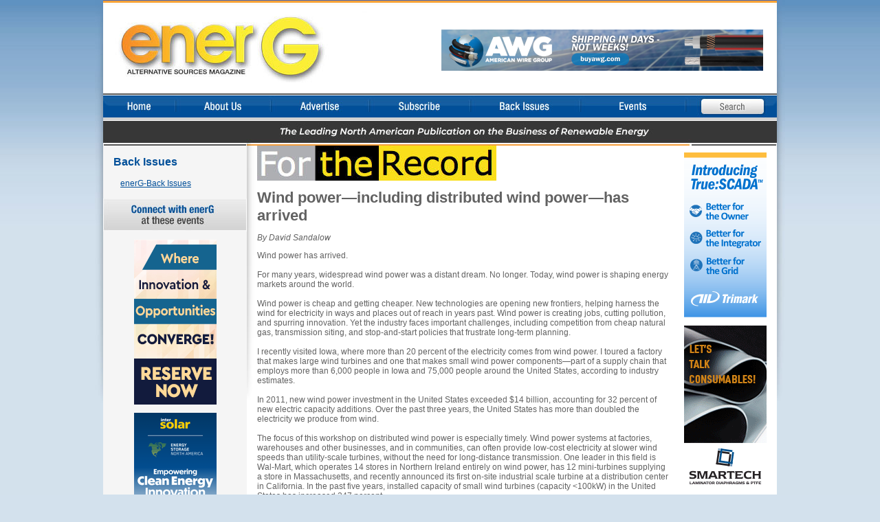

--- FILE ---
content_type: text/html
request_url: https://www.altenerg.com/back_issues/janfeb2013-ftr2.htm
body_size: 5933
content:
<!DOCTYPE HTML PUBLIC "-//W3C//DTD HTML 4.01 Transitional//EN">
<html>
<head>
  <title>Wind power&mdash;including distributed wind power&mdash;has
arrived: Back Issues, altenerG.com - enerG Alternative
Sources Magazine - enerG, Archives</title>
  <meta http-equiv="Content-Type"
 content="text/html; charset=iso-8859-1">
  <meta name="description" content="">
  <meta name="keywords"
 content="enerG magazine, archives, geothermal, geysers, wind, solar, More turbines for Texas&#8232;, PacifiCorp powers up, wind projects, solar install, Going green, Arizona, For the Record: Bold new vision requires massive scale-up of renewable energy, Guest Column, At last-electrical power transmission's day has come, Duke energy, Smoky Hills wind, Atlantic city convention center, staples center, wal-mart solar project, geothermal, geysers, wind, solar, US energy independence, ethanol">
 <script language="JavaScript" type="487a41c1b5e8479aaaa03f88-text/JavaScript">
<!--
function MM_swapImgRestore() { //v3.0
var i,x,a=document.MM_sr; for(i=0;a&&i<a.length&&(x=a[i])&&x.oSrc;i++) x.src=x.oSrc;
}
function MM_findObj(n, d) { //v4.01
var p,i,x; if(!d) d=document; if((p=n.indexOf("?"))>0&&parent.frames.length) {
d=parent.frames[n.substring(p+1)].document; n=n.substring(0,p);}
if(!(x=d[n])&&d.all) x=d.all[n]; for (i=0;!x&&i<d.forms.length;i++) x=d.forms[i][n];
for(i=0;!x&&d.layers&&i<d.layers.length;i++) x=MM_findObj(n,d.layers[i].document);
if(!x && d.getElementById) x=d.getElementById(n); return x;
}
function MM_preloadImages() { //v3.0
var d=document; if(d.images){ if(!d.MM_p) d.MM_p=new Array();
var i,j=d.MM_p.length,a=MM_preloadImages.arguments; for(i=0; i<a.length; i++)
if (a[i].indexOf("#")!=0){ d.MM_p[j]=new Image; d.MM_p[j++].src=a[i];}}
}
function MM_swapImage() { //v3.0
var i,j=0,x,a=MM_swapImage.arguments; document.MM_sr=new Array; for(i=0;i<(a.length-2);i+=3)
if ((x=MM_findObj(a[i]))!=null){document.MM_sr[j++]=x; if(!x.oSrc) x.oSrc=x.src; x.src=a[i+2];}
}
//-->
  </script>
  <script language="JavaScript" src="../../../scripts/functions.js" tppabs="http://bm3000.com/scripts/functions.js" type="487a41c1b5e8479aaaa03f88-text/javascript"></script>
  <script type="487a41c1b5e8479aaaa03f88-text/javascript" language="JavaScript1.2">
var DD_ImageDir = "/_resources/";
var DD_ConfigURL = "http://altenerg.com/_configurations/";
  </script>
  <script type="487a41c1b5e8479aaaa03f88-text/javascript" src="/scripts/hm/scripts/verbose/HM_Loader.js"></script>
  <!--[if IE]> <script type="text/javascript" src="/_templates/2/source/fix_eolas.js" defer="defer"></script> <![endif]-->
  <link href="../../../_templates/2/source/style.css"
 tppabs="http://altenerg.com/_templates/2/source/style.css"
 rel="stylesheet" type="text/css">
</head>
<body>
<table align="center" border="0" cellpadding="0" cellspacing="0"
 width="1004">
  <tbody>
    <tr>
 <td rowspan="6" valign="top"><img name="bg_left_shadow"
 src="../../../_templates/2/source/bg_left_shadow.jpg"
 tppabs="http://altenerg.com/_templates/2/source/bg_left_shadow.jpg"
 id="bg_left_shadow" alt="" border="0" height="640" width="12"></td>
      <td colspan="3" class="main_logo" align="right" height="139"
 width="980"> <!--// testing //--><div><a href="https://www.buyawg.com/" target="_blank"><img src="/imgs/1673/19a64fa5c525060dc9015450f8d4b9bf7ffa074e/1/img.png" width="468" height="60" border="0"></a></div></td>
      <td rowspan="6" valign="top"><img name="bg_right_shadow"
 src="../../../_templates/2/source/bg_right_shadow.jpg"
 tppabs="http://altenerg.com/_templates/2/source/bg_right_shadow.jpg"
 id="bg_right_shadow" alt="" border="0" height="640" width="12"></td>
    </tr>
    <tr>
      <td colspan="3" width="980">
      <div style="float: left;"><a href="/" tppabs="http://altenerg.com/" onmouseout="if (!window.__cfRLUnblockHandlers) return false; MM_swapImgRestore();" onmouseover="if (!window.__cfRLUnblockHandlers) return false; MM_swapImage('nav_home','','../../../_templates/2/source/nav_home_f2.jpg'/*tpa=http://altenerg.com/_templates/2/source/nav_home_f2.jpg*/,1);" data-cf-modified-487a41c1b5e8479aaaa03f88-=""><img
 name="nav_home" src="../../../_templates/2/source/nav_home.jpg"
 tppabs="http://altenerg.com/_templates/2/source/nav_home.jpg"
 id="nav_home" alt="Home" border="0" height="32" width="105"></a></div>
      <div style="float: left;"><a href="../../../about_us" tppabs="http://altenerg.com/about_us/" onmouseout="if (!window.__cfRLUnblockHandlers) return false; HM_f_PopDown('DD_Menu2'); MM_swapImgRestore();" onmouseover="if (!window.__cfRLUnblockHandlers) return false; HM_f_PopUp('DD_Menu2',event); MM_swapImage('nav_about_us','','../../../_templates/2/source/nav_about_us_f2.jpg'/*tpa=http://altenerg.com/_templates/2/source/nav_about_us_f2.jpg*/,1);" id="about_us" data-cf-modified-487a41c1b5e8479aaaa03f88-=""><img name="nav_about_us"
 src="../../../_templates/2/source/nav_about_us.jpg"
 tppabs="http://altenerg.com/_templates/2/source/nav_about_us.jpg"
 id="nav_about_us" alt="About Us" border="0" height="32" width="139"></a></div>
      <div style="float: left;"><a href="../../../advertise" tppabs="http://altenerg.com/advertise/" onmouseout="if (!window.__cfRLUnblockHandlers) return false; HM_f_PopDown('DD_Menu3'); MM_swapImgRestore();" onmouseover="if (!window.__cfRLUnblockHandlers) return false; HM_f_PopUp('DD_Menu3',event); MM_swapImage('nav_advertise','','../../../_templates/2/source/nav_advertise_f2.jpg'/*tpa=http://altenerg.com/_templates/2/source/nav_advertise_f2.jpg*/,1);" id="advertise" data-cf-modified-487a41c1b5e8479aaaa03f88-=""><img name="nav_advertise"
 src="../../../_templates/2/source/nav_advertise.jpg"
 tppabs="http://altenerg.com/_templates/2/source/nav_advertise.jpg"
 id="nav_advertise" alt="Advertise" border="0" height="32" width="143"></a></div>
      <div style="float: left;"><a href="../../../subscribe" tppabs="http://altenerg.com/subscribe/" onmouseout="if (!window.__cfRLUnblockHandlers) return false; HM_f_PopDown('DD_Menu4'); MM_swapImgRestore();" onmouseover="if (!window.__cfRLUnblockHandlers) return false; HM_f_PopUp('DD_Menu4',event); MM_swapImage('nav_subscribe','','../../../_templates/2/source/nav_subscribe_f2.jpg'/*tpa=http://altenerg.com/_templates/2/source/nav_subscribe_f2.jpg*/,1);" id="subscribe" data-cf-modified-487a41c1b5e8479aaaa03f88-=""><img name="nav_subscribe"
 src="../../../_templates/2/source/nav_subscribe.jpg"
 tppabs="http://altenerg.com/_templates/2/source/nav_subscribe.jpg"
 id="nav_subscribe" alt="Subscribe" border="0" height="32" width="147"></a></div>
      <div style="float: left;"><a href="../../../back_issues" tppabs="http://altenerg.com/back_issues/" onmouseout="if (!window.__cfRLUnblockHandlers) return false; MM_swapImgRestore();" onmouseover="if (!window.__cfRLUnblockHandlers) return false; MM_swapImage('nav_back_issues','','../../../_templates/2/source/nav_back_issues_f2.jpg'/*tpa=http://altenerg.com/_templates/2/source/nav_back_issues_f2.jpg*/,1);" id="back_issues" data-cf-modified-487a41c1b5e8479aaaa03f88-=""><img name="nav_back_issues"
 src="../../../_templates/2/source/nav_back_issues.jpg"
 tppabs="http://altenerg.com/_templates/2/source/nav_back_issues.jpg"
 id="nav_back_issues" alt="Back Issues" border="0" height="32"
 width="160"></a></div>
      <div style="float: left;"><a href="../../../events/events_2012" tppabs="http://altenerg.com/events/events_2012/" onmouseout="if (!window.__cfRLUnblockHandlers) return false; MM_swapImgRestore();" onmouseover="if (!window.__cfRLUnblockHandlers) return false; MM_swapImage('nav_events','','../../../_templates/2/source/nav_events_f2.jpg'/*tpa=http://altenerg.com/_templates/2/source/nav_events_f2.jpg*/,1);" id="events" data-cf-modified-487a41c1b5e8479aaaa03f88-=""><img name="nav_events"
 src="../../../_templates/2/source/nav_events.jpg"
 tppabs="http://altenerg.com/_templates/2/source/nav_events.jpg"
 id="nav_events" alt="events" border="0" height="32" width="153"></a></div>
      <div style="float: left;"><a href="../../../search"
 tppabs="http://altenerg.com/search/"><img name="nav_contact"
 src="../../../_templates/2/source/nav_search.jpg"
 tppabs="http://altenerg.com/_templates/2/source/nav_search.jpg"
 id="nav_contact" alt="" border="0" height="32" width="133"></a></div>
      </td>
    </tr>
    <tr>
      <td colspan="3"><img name="img_tagline"
 src="../../../_templates/2/source/img_tagline.jpg"
 tppabs="http://altenerg.com/_templates/2/source/img_tagline.jpg"
 id="img_tagline" alt="" border="0" height="41" width="980"></td>
    </tr>
    </tr>
    <tr>
      <td
 style="background: rgb(245, 245, 245) none repeat scroll 0% 50%; -moz-background-clip: initial; -moz-background-origin: initial; -moz-background-inline-policy: initial;"
 valign="top" width="209">
      <div style="padding: 15px;">
      <h2>Back
Issues</h2>
      </div>
      <div style="padding: 0px 15px 15px 25px;">
      <div><a href="./" tppabs="http://altenerg.com/back_issues/"
 target="" title="enerG-Back Issues" class="subNav">enerG-Back
Issues</a></div>
      </div>
      <div>
      <div align="center"><img title="" alt=""
 src="../_templates/9/source/img_connect.jpg"
 tppabs="http://altenerg.com/_templates/9/source/img_connect.jpg"
 height="48" width="209"></div>
<p align='center'><a target='_blank' href='https://www.theenergyexpo.com/'><img width='120' height='240' src='/imgs/1737/17c0a60c0a3579bfcd5f3ec2494ae7475f06fa87/1/img.gif' style=></a></p><p align='center'><a target='_blank' href='https://www.xpressreg.net/register/ISNA0226/landing.php?sc=IESNA26ENERG'><img width='120' height='240' src='/imgs/1736/e6da518ba7121fc95b61f5e5ebd4c9dea26a1f72/1/img.png' style=></a></p><p align='center'><a target='_blank' href='https://renewablesunwind.com/calendar/'><img width='120' height='125' src='/imgs/1517/640018526e573e19bfbc3727928ad07f0735381d/1/img.jpg' style=></a></p>
      <p align="center"><a href="/events/events_2010/"
 tppabs="http://altenerg.com/events/events_2010/">Click
here to view<br>
      <br>
more events...</a></p>
      </div>
      </td>
      <td class="content-background" height="400" valign="top"
 width="771">
      <div style="padding: 0px 15px 15px;">
      <table border="0" cellpadding="0" cellspacing="0" width="741">
        <tbody>
          <tr>
            <td valign="top" width="700">
            <p><img title="" alt="" src="../images/fortherecord.jpg"
 tppabs="http://altenerg.com/images/fortherecord.jpg" height="51"
 width="348"></p>
            <h1>Wind power&mdash;including distributed wind
power&mdash;has arrived</h1>
            <p class="MsoNormal"><em>By David Sandalow</em><i style=""><span
 style=""></span><o:p></o:p></i></p>
Wind power has arrived.<br>
            <br>
For many years, widespread wind power was a distant dream. No longer.
Today, wind power is shaping energy markets around the world.<br>
            <br>
Wind power is cheap and getting cheaper. New technologies are opening
new frontiers, helping harness the wind for electricity in ways and
places out of reach in years past. Wind power is creating jobs, cutting
pollution, and spurring innovation. Yet the industry faces important
challenges, including competition from cheap natural gas, transmission
siting, and stop-and-start policies that frustrate long-term planning.<br>
            <br>
I recently visited Iowa, where more than 20 percent of the electricity
comes from wind power. I toured a factory that makes large wind
turbines and one that makes small wind power components&mdash;part of a
supply chain that employs more than 6,000 people in Iowa and 75,000
people around the United States, according to industry estimates.<br>
            <br>
In 2011, new wind power investment in the United States exceeded $14
billion, accounting for 32 percent of new electric capacity additions.
Over the past three years, the United States has more than doubled the
electricity we produce from wind.<br>
            <br>
The focus of this workshop on distributed wind power is especially
timely. Wind power systems at factories, warehouses and other
businesses, and in communities, can often provide low-cost electricity
at slower wind speeds than utility-scale turbines, without the need for
long-distance transmission. One leader in this field is Wal-Mart, which
operates 14 stores in Northern Ireland entirely on wind power, has 12
mini-turbines supplying a store in Massachusetts, and recently
announced its first on-site industrial scale turbine at a distribution
center in California. In the past five years, installed capacity of
small wind turbines (capacity &lt;100kW) in the United States has
increased 247 percent.<br>
            <br>
The market for wind turbines in distributed applications has
significant growth potential. Industry studies report that distributed
wind systems in the U.S. are projected to reach an installed capacity
of 3 to 5 GW by 2020. <br>
            <br>
This growth will be driven by the projected cost reductions due to
performance improvements resulting from ongoing research and
development activities. In addition, cost reductions can be achieved
through innovative manufacturing techniques. The technology continues
to be a means for local economic development, while providing energy
autonomy.<br>
            <br>
In recent years, new small wind power products have entered the market
without a framework for verifying manufacturer claims about turbine
performance, reliability, noise, and safety. As a result, in 2009, the
U.S.<br>
            <br>
Department of Energy supported the development of a technical standard
that can now be used voluntarily to test small wind systems to
performance and safety criteria. <br>
            <br>
In 2010, the DOE supported the establishment of four small wind turbine
regional test centers and the Small Wind Certification Council, which
provides accredited third party verification of test results in
accordance with internationally adopted technical standards for testing.<br>
            <br>
The DOE and U.S. industry view small wind product certification as a
way to provide manufacturers with the parameters for communicating
transparent and credible information to consumers, utilities, lenders,
and policymakers about the safety, performance, and durability of small
wind turbines. <br>
            <br>
Mike Bergey, president of BergeyWindpower and the 2011/12 president of
the Distributed Wind Energy Association, said, "This is huge for
consumers," describing a new standard as "the most significant
milestone in the history of the small wind industry because it
provides, for the first time, third-party verification of real world
performance and a highly technical review of a turbine's strength and
safety." <br>
            <br>
Wind power has a bright future. Technological progress and
manufacturing scale can help further reduce costs. Advances in energy
storage can help address the challenge of intermittency. Cheap natural
gas, which may compete against wind as an energy source, can also work
in combination with wind, providing cheap backup power when the wind
doesn't blow. Advances in computer modeling can help optimize power
production from large wind farms, driving down costs. With smart
policies and top talent working in the field, the potential is enormous.&nbsp;<br>
            <br>
            <br>
            <p align="justify"><span style="font-style: italic;">David
Sandalow is acting Under Secretary of the U.S. Department of Energy.
For the Record is an excerpt of his remarks at the U.S.-Brazil Wind
Workshop in August 2012.</span><br>
            </p>
            <span style=""></span>
            <p align="justify"><o:p></o:p><br>
            <span style="font-style: italic;">January/February
2013</span></p>
            </td>
            <td style="padding-left: 21px; padding-top: 10px;"
 align="right" valign="top" width="120"><p align='center'><a target='_blank' href='https://trimarkassoc.com/truescada/?utm_source=alt_enerG&utm_medium=display&utm_campaign=truescada_enerG'><img width='120' height='240' src='/imgs/1710/93fbd2e3ea31096acbc9aad2cc4cbf062ff817f1/1/img.png' style=></a></p><p align='center'><a target='_blank' href='https://smartechonline.com/products/silicone-rubber-membranes/solar/'><img width='120' height='240' src='/imgs/1312/3ef02ed3e8c3edbbf84bfb100d42e11c159e78fe/1/img.gif' style=></a></p><p align='center'><a target='_blank' href='https://signaturesolar.com/lg-16h-prime-battery-16kwh-400v-high-voltage/?searchid=1288257'><img width='120' height='240' src='/imgs/1639/77a03d46dfa3537d4906b3a6cc355ffd91f4da90/1/img.png' style=></a></p><p align='center'><a target='_blank' href='https://www.resapower.com/core-markets/renewables/ '><img width='120' height='125' src='/imgs/1442/8ad2b4c5d5131110896219a4868a97e5e7ee828b/1/img.jpg' style=></a></p><p align='center'><a target='_blank' href='www.cabsolar.com'><img width='120' height='125' src='/imgs/1735/d4a5bb697176f7cba3a9e1e4bdeb99c8a9ae87c1/1/img.png' style=></a></p></td>
          </tr>
        </tbody>
      </table>
      </div>
      </td>
    </tr>
    <tr>
      <td colspan="3" class="footer" height="39" width="980">
      <div style="float: left;">&copy;2009
enerG Magazine</div>
      <div style="float: right;">
      <a href="../" tppabs="http://altenerg.com/" target="" title="Home"
 class="footerNav">Home</a>
&nbsp;&nbsp;|&nbsp;&nbsp; <a href="../about_us/"
 tppabs="http://altenerg.com/about_us/" target="" title="About Us"
 class="footerNav">About
Us</a>
&nbsp;&nbsp;|&nbsp;&nbsp; <a href="../advertise/"
 tppabs="http://altenerg.com/advertise/" target="" title="Advertise"
 class="footerNav">Advertise</a>
&nbsp;&nbsp;|&nbsp;&nbsp; <a href="../subscribe/"
 tppabs="http://altenerg.com/subscribe/" target=""
 title="Subscribe to enerG Magazine" class="footerNav">Subscribe to
enerG Magazine</a>
&nbsp;&nbsp;|&nbsp;&nbsp; <a href="../xpress/"
 tppabs="http://altenerg.com/xpress/" target="" title="enerG Xpress"
 class="footerNav">enerG
Xpress</a>
&nbsp;&nbsp;|&nbsp;&nbsp; <a href="./"
 tppabs="http://altenerg.com/back_issues/" target="" title="Back Issues"
 class="footerNav"><strong>Back
Issues</strong></a>
&nbsp;&nbsp;|&nbsp;&nbsp; <a href="../events/events_2010/"
 tppabs="http://altenerg.com/events/events_2010/" target=""
 title="Events" class="footerNav">Events</a>
&nbsp;&nbsp;|&nbsp;&nbsp; <a href="../contact/"
 tppabs="http://altenerg.com/contact/" target="" title="Contact"
 class="footerNav">Contact</a>
&nbsp;&nbsp;|&nbsp;&nbsp; <a href="../search/"
 tppabs="http://altenerg.com/search/" target="" title="Search"
 class="footerNav">Search</a>
      </div>
      </td>
    </tr>
    <tr>
      <td colspan="3" style="padding: 5px 10px;" align="right"
 valign="top" width="980"><a href="http://www.blendermedia.com/"
 target="_blank"><img src="../_templates/9/source/btn_blender.jpg"
 tppabs="http://altenerg.com/_templates/9/source/btn_blender.jpg"
 border="0" height="22" width="204"></a></td>
    </tr>
  </tbody>
</table>
<script src="../urchin.js" tppabs="http://www.google-analytics.com/urchin.js" type="487a41c1b5e8479aaaa03f88-text/javascript"></script>
<script type="487a41c1b5e8479aaaa03f88-text/javascript">
_uacct = "UA-2251845-1";
urchinTracker();
</script>
<script src="/cdn-cgi/scripts/7d0fa10a/cloudflare-static/rocket-loader.min.js" data-cf-settings="487a41c1b5e8479aaaa03f88-|49" defer></script><script defer src="https://static.cloudflareinsights.com/beacon.min.js/vcd15cbe7772f49c399c6a5babf22c1241717689176015" integrity="sha512-ZpsOmlRQV6y907TI0dKBHq9Md29nnaEIPlkf84rnaERnq6zvWvPUqr2ft8M1aS28oN72PdrCzSjY4U6VaAw1EQ==" data-cf-beacon='{"version":"2024.11.0","token":"0063275aeaf447cca3d127f2fb9c0c86","r":1,"server_timing":{"name":{"cfCacheStatus":true,"cfEdge":true,"cfExtPri":true,"cfL4":true,"cfOrigin":true,"cfSpeedBrain":true},"location_startswith":null}}' crossorigin="anonymous"></script>
</body>
</html>


--- FILE ---
content_type: text/css
request_url: https://www.altenerg.com/_templates/2/source/style.css
body_size: 738
content:
body {
	background:url(bg_body.jpg) repeat-x #d3e1ed;
	margin: 0px;
	padding: 0px;
}

body, td {
	color:#626262;
	font-family: Arial, Verdana, Helvetica, sans-serif;
	font-size:12px;
}

form {
	display:inline;
}	

h1 {
	display:inline;
	font-size: 22px;
}
h2 {
	font-size: 16px;
	display:inline;
	color:#004f99;
}

h3 {
	font-size: 14px;
	display:inline;
	color:#403F80;
}


a 		{ color:#004f99; }
a:hover { color:#ec8828; text-decoration:underline; }

a.subscribe			{ color:#e38000; font-size:16px; }
a.subscribe:hover	{ color:#004f99; font-size:16px; }

.footer a, .footer a:visited { color:#626262; text-decoration:none; }
.footer a:hover 			 { color:#004f99; text-decoration:none; }


.tagline {
	padding:10px 10px 0px 10px; 
	text-align:center; 
	font-size:16px; 
	font-weight:bold; 
	font-style:italic;
}

.rightContent {
	padding: 20px 15px 0px 0px; 
	background:url(bg_bottom_right.jpg) bottom right no-repeat;
}
.footer {
	background:url(bg_footer.jpg) no-repeat; 
	padding:0px 15px;
}


/* EMAIL SIGNUP */
#signup_load {
	display:none;
	padding:10px 0px;
}




#MainImage {
float:Left;
margin-right:12px;
margin-bottom:12px
}
#MainImageRight {
float:right;
margin-left:12px;
margin-bottom:12px
}
#ImageTwo
{
float:right;
margin-left:12px;
margin-bottom:12px;
}
#ImageThree
{
float:left;
margin-right:12px;
margin-bottom:12px;
}
#ImageFour
{
float:right;
margin-left:12px;
margin-bottom:12px;
}
#SideBar {
border:1px solid #2455A5; 
padding:9px; 
float:right;
margin-left:12px;
font-size:11px;
margin-bottom:12px; background-color:#F4F8FD
}

p.ArtTitle
{
    color: #5c87c2;
    font-size: 1.4em;
    font-weight: bold;
    margin-top: 12px;
    margin-bottom: 6px;
}

p.ArtAuthor   { font-size: 14px; text-indent: 0px; font-style: italic; margin-top: 0px; 
               margin-bottom: 9 }
p.ArtIntro    { font-size: 14px; margin-top: 0px; margin-bottom: 9px; text-indent: 0px;  }

a.xpress {
font-weight:bold;
font-size:16px;
text-decoration:none;
color:#403F80;
}

a.subxpress {
font-weight:bold;
font-size:14px;
text-decoration:none;
color:#403F80;
}
.main_logo {
	background:url(image_main.jpg) no-repeat #FFFFFF; 
	padding:7px 20px 0px 0px;
}
.content-background {
 	background:url(bg_content.jpg) no-repeat #FFFFFF;
 }
 #story div{
	  background:#f4f8fd;
		border:1px solid #2455a5;
		width:300px;
		padding:10px;
		margin:25px 0 25px 25px;
		float:right;
	}
	#story h5{
font-size: 15px;
font-weight: normal;
margin-top: 0;
margin-bottom: 5px;
	}
#story table{/*width:365px;float:left;display:inline;*/}
#social_icons{
    float:left;
   margin-left:10px;
}
#social_icons div{
  background-color:#0f66b9;
  float:left;
  margin-left:10px;
  width:20px;
  height:20px;
  margin-top: -2px;
  border-radius: 3px;
  background-size: 80%;
  background-position: 50% 50%;
  background-repeat: no-repeat;
  cursor: pointer;
}
#social_icons div:hover{
  background-color:#064683;
}
#social_icons div a{
  display:block;
  width: 20px;
height: 20px;
}
#foot_fb{
   background-image:url('social.fb.png');
   background-size:100%;
}
#foot_tw{
   background-image:url('social.tw.png');
   background-size:100%;
}

 #by_1770 {display:none;}

 .ululli{margin-left:30px;}
 .clear_left{clear:left;}

--- FILE ---
content_type: application/javascript
request_url: https://www.altenerg.com/scripts/functions.js
body_size: 3750
content:
/* $Id: functions.js,v 1.11 2002/01/03 12:09:30 loic1 Exp $ */


/**
 * Displays an confirmation box beforme to submit a "DROP/DELETE/ALTER" query.
 * This function is called while clicking links
 *
 * @param   object   the link
 * @param   object   the sql query to submit
 *
 * @return  boolean  whether to run the query or not
 */
function confirmLink(theLink, theSqlQuery)
{
    // Confirmation is not required in the configuration file
    if (confirmMsg == '') {
        return true;
    }

    var is_confirmed = confirm(confirmMsg + ' :\n' + theSqlQuery);
    if (is_confirmed) {
        theLink.href += '&is_js_confirmed=1';
    }

    return is_confirmed;
} // end of the 'confirmLink()' function


/**
 * Displays an error message if a "DROP DATABASE" statement is submitted
 * while it isn't allowed, else confirms a "DROP/DELETE/ALTER" query before
 * sumitting it if required.
 * This function is called by the 'checkSqlQuery()' js function.
 *
 * @param   object   the form
 * @param   object   the sql query textarea
 *
 * @return  boolean  whether to run the query or not
 *
 * @see     checkSqlQuery()
 */
function confirmQuery(theForm1, sqlQuery1)
{
    // Confirmation is not required in the configuration file
    if (confirmMsg == '') {
        return true;
    }

    // The replace function (js1.2) isn't supported
    else if (typeof(sqlQuery1.value.replace) == 'undefined') {
        return true;
    }

    // js1.2+ -> validation with regular expressions 
    else {
        // "DROP DATABASE" statement isn't allowed
        if (noDropDbMsg) {
            var drop_re = new RegExp('DROP\\s+(IF EXISTS\\s+)?DATABASE', 'i');
            if (drop_re.test(sqlQuery1.value)) {
                alert(noDropDbMsg);
                theForm1.reset();
                sqlQuery1.focus();
                return false;
            } // end if
        } // end if

        // Confirms a "DROP/DELETE/ALTER" statement
        var do_confirm_re_0 = new RegExp('DROP\\s+(IF EXISTS\\s+)?(TABLE|DATABASE)', 'i');
        var do_confirm_re_1 = new RegExp('ALTER TABLE\\s+((`[^`]+`)|([A-Za-z0-9_$]+))\\s+DROP', 'i');
        var do_confirm_re_2 = new RegExp('DELETE FROM', 'i');
        if (do_confirm_re_0.test(sqlQuery1.value)
            || do_confirm_re_1.test(sqlQuery1.value)
            || do_confirm_re_2.test(sqlQuery1.value)) {
            var message      = (sqlQuery1.value.length > 100)
                             ? sqlQuery1.value.substr(0, 100) + '\n    ...'
                             : sqlQuery1.value;
            var is_confirmed = confirm(confirmMsg + ' :\n' + message);
            // drop/delete/alter statement is confirmed -> update the
            // "is_js_confirmed" form field so the confirm test won't be
            // run on the server side and allows to submit the form
            if (is_confirmed) {
                theForm1.elements['is_js_confirmed'].value = 1;
                return true;
            }
            // "DROP/DELETE/ALTER" statement is rejected -> do not submit
            // the form
            else {
                window.focus();
                sqlQuery1.focus();
                return false;
            } // end if (handle confirm box result)
        } // end if (display confirm box)
    } // end confirmation stuff

    return true;
} // end of the 'confirmQuery()' function


/**
 * Displays an error message if the user submitted the sql query form with no
 * sql query, else checks for "DROP/DELETE/ALTER" statements
 *
 * @param   object   the form
 *
 * @return  boolean  always false
 *
 * @see     confirmQuery()
 */
function checkSqlQuery(theForm)
{
    var sqlQuery = theForm.elements['sql_query'];

    // The replace function (js1.2) isn't supported -> basic tests
    if (typeof(sqlQuery.value.replace) == 'undefined') {
        var isEmpty  = (sqlQuery.value == '') ? 1 : 0;
        if (isEmpty && typeof(theForm.elements['sql_file']) != 'undefined') {
            isEmpty  = (theForm.elements['sql_file'].value == '') ? 1 : 0;
        }
        if (isEmpty && typeof(theForm.elements['id_bookmark']) != 'undefined') {
            isEmpty  = (theForm.elements['id_bookmark'].value == null || theForm.elements['id_bookmark'].value == '');
        }
    }
    // js1.2+ -> validation with regular expressions 
    else {
        var space_re = new RegExp('\\s+');
        var isEmpty  = (sqlQuery.value.replace(space_re, '') == '') ? 1 : 0;
        // Checks for "DROP/DELETE/ALTER" statements
        if (!isEmpty && !confirmQuery(theForm, sqlQuery)) {
            return false;
        }
        if (isEmpty && typeof(theForm.elements['sql_file']) != 'undefined') {
            isEmpty  = (theForm.elements['sql_file'].value.replace(space_re, '') == '') ? 1 : 0;
        }
        if (isEmpty && typeof(theForm.elements['id_bookmark']) != 'undefined') {
            isEmpty  = (theForm.elements['id_bookmark'].value == null || theForm.elements['id_bookmark'].value == '');
            isEmpty  = (theForm.elements['id_bookmark'].selectedIndex == 0);
        }
        if (isEmpty) {
            theForm.reset();
        }
    }

    if (isEmpty) {
        sqlQuery.select();
        alert(errorMsg0);
        sqlQuery.focus();
        return false;
    }

    return true;
} // end of the 'checkSqlQuery()' function


/**
 * Displays an error message if an element of a form hasn't been completed and
 * should be
 *
 * @param   object   the form
 * @param   string   the name of the form field to put the focus on
 *
 * @return  boolean  whether the form field is empty or not
 */
function emptyFormElements(theForm, theFieldName)
{
    var theField = theForm.elements[theFieldName];
    // Whether the replace function (js1.2) is supported or not
    var isRegExp = (typeof(theField.value.replace) != 'undefined');

    if (!isRegExp) {
        var isEmpty  = (theField.value == '') ? 1 : 0;
    } else {
        var space_re = new RegExp('\\s+');
        var isEmpty  = (theField.value.replace(space_re, '') == '') ? 1 : 0;
    }
    if (isEmpty) {
        theForm.reset();
        theField.select();
        alert(errorMsg0);
        theField.focus();
        return false;
    }

    return true;
} // end of the 'emptyFormElements()' function


/**
 * Ensures a value submitted in a form is numeric and is in a range
 *
 * @param   object   the form
 * @param   string   the name of the form field to check
 * @param   integer  the minimum authorized value
 * @param   integer  the maximum authorized value
 *
 * @return  boolean  whether a valid number has been submitted or not
 */
function checkFormElementInRange(theForm, theFieldName, min, max)
{
    var theField         = theForm.elements[theFieldName];
    var val              = parseInt(theField.value);

    if (typeof(min) == 'undefined') {
        min = 0;
    }
    if (typeof(max) == 'undefined') {
        max = Number.MAX_VALUE;
    }

    // It's not a number
    if (isNaN(val)) {
        theField.select();
        alert(errorMsg1);
        theField.focus();
        return false;
    }
    // It's a number but it is not between min and max
    else if (val < min || val > max) {
        theField.select();
        alert(val + errorMsg2);
        theField.focus();
        return false;
    }
    // It's a valid number
    else {
        theField.value = val;
    }

    return true;
} // end of the 'checkFormElementInRange()' function


/**
 * Ensures the choice between 'transmit', 'zipped', 'gzipped' and 'bzipped'
 * checkboxes is consistant
 *
 * @param   object   the form
 * @param   string   a code for the action that causes this function to be run
 *
 * @return  boolean  always true
 */
function checkTransmitDump(theForm, theAction)
{
    var formElts = theForm.elements;

    // 'zipped' option has been checked
    if (theAction == 'zip' && formElts['zip'].checked) {
        if (!formElts['asfile'].checked) {
            theForm.elements['asfile'].checked = true;
        }
        if (typeof(formElts['gzip']) != 'undefined' && formElts['gzip'].checked) {
            theForm.elements['gzip'].checked = false;
        }
        if (typeof(formElts['bzip']) != 'undefined' && formElts['bzip'].checked) {
            theForm.elements['bzip'].checked = false;
        }
    }
    // 'gzipped' option has been checked
    else if (theAction == 'gzip' && formElts['gzip'].checked) {
        if (!formElts['asfile'].checked) {
            theForm.elements['asfile'].checked = true;
        }
        if (typeof(formElts['zip']) != 'undefined' && formElts['zip'].checked) {
            theForm.elements['zip'].checked = false;
        }
        if (typeof(formElts['bzip']) != 'undefined' && formElts['bzip'].checked) {
            theForm.elements['bzip'].checked = false;
        }
    }
    // 'bzipped' option has been checked
    else if (theAction == 'bzip' && formElts['bzip'].checked) {
        if (!formElts['asfile'].checked) {
            theForm.elements['asfile'].checked = true;
        }
        if (typeof(formElts['zip']) != 'undefined' && formElts['zip'].checked) {
            theForm.elements['zip'].checked = false;
        }
        if (typeof(formElts['gzip']) != 'undefined' && formElts['gzip'].checked) {
            theForm.elements['gzip'].checked = false;
        }
    }
    // 'transmit' option has been unchecked
    else if (theAction == 'transmit' && !formElts['asfile'].checked) {
        if (typeof(formElts['zip']) != 'undefined' && formElts['zip'].checked) {
            theForm.elements['zip'].checked = false;
        }
        if ((typeof(formElts['gzip']) != 'undefined' && formElts['gzip'].checked)) {
            theForm.elements['gzip'].checked = false;
        }
        if ((typeof(formElts['bzip']) != 'undefined' && formElts['bzip'].checked)) {
            theForm.elements['bzip'].checked = false;
        }
    }

    return true;
} // end of the 'checkTransmitDump()' function


/**
 * Sets/unsets the pointer in browse mode
 *
 * @param   object   the table row
 * @param   object   the color to use for this row
 *
 * @return  boolean  whether pointer is set or not
 */
function setPointer(theRow, thePointerColor)
{
    if (thePointerColor == '' || typeof(theRow.style) == 'undefined') {
        return false;
    }
    if (typeof(document.getElementsByTagName) != 'undefined') {
        var theCells = theRow.getElementsByTagName('td');
    }
    else if (typeof(theRow.cells) != 'undefined') {
        var theCells = theRow.cells;
    }
    else {
        return false;
    }

    var rowCellsCnt  = theCells.length;
    for (var c = 0; c < rowCellsCnt; c++) {
        theCells[c].style.backgroundColor = thePointerColor;
    }

    return true;
} // end of the 'setPointer()' function


/**
 * Checks/unchecks all tables
 *
 * @param   string   the form name
 * @param   boolean  whether to check or to uncheck the element
 *
 * @return  boolean  always true
 */
function setCheckboxes(the_form, do_check)
{
    var elts      = document.forms[the_form].elements['selected_tbl[]'];
    var elts_cnt  = elts.length;

    for (var i = 0; i < elts_cnt; i++) {
        elts[i].checked = do_check;
    } // end for

    return true;
} // end of the 'setCheckboxes()' function


function BM_checkAll() {
	if (form1.checkall.checked == true) {
		for (var i=0; i < form1.elements.length; i++) {
			if (form1.elements[i].type == 'checkbox') form1.elements[i].checked = true;
		}
	} else if (form1.checkall.checked == false) {
		for (var i=0; i < form1.elements.length; i++) {
			if (form1.elements[i].type == 'checkbox') form1.elements[i].checked = false;
		}
	}
}

function MM_goToURL() { //v3.0
  var i, args=MM_goToURL.arguments; document.MM_returnValue = false;
  for (i=0; i<(args.length-1); i+=2) eval(args[i]+".location='"+args[i+1]+"'");
}

function MM_openBrWindow(theURL,winName,features) { //v2.0
  window.open(theURL,winName,features).focus();
}

function MM_swapImgRestore() { //v3.0
  var i,x,a=document.MM_sr; for(i=0;a&&i<a.length&&(x=a[i])&&x.oSrc;i++) x.src=x.oSrc;
}

function MM_preloadImages() { //v3.0
  var d=document; if(d.images){ if(!d.MM_p) d.MM_p=new Array();
    var i,j=d.MM_p.length,a=MM_preloadImages.arguments; for(i=0; i<a.length; i++)
    if (a[i].indexOf("#")!=0){ d.MM_p[j]=new Image; d.MM_p[j++].src=a[i];}}
}

function MM_findObj(n, d) { //v4.01
  var p,i,x;  if(!d) d=document; if((p=n.indexOf("?"))>0&&parent.frames.length) {
    d=parent.frames[n.substring(p+1)].document; n=n.substring(0,p);}
  if(!(x=d[n])&&d.all) x=d.all[n]; for (i=0;!x&&i<d.forms.length;i++) x=d.forms[i][n];
  for(i=0;!x&&d.layers&&i<d.layers.length;i++) x=MM_findObj(n,d.layers[i].document);
  if(!x && d.getElementById) x=d.getElementById(n); return x;
}

function MM_swapImage() { //v3.0
  var i,j=0,x,a=MM_swapImage.arguments; document.MM_sr=new Array; for(i=0;i<(a.length-2);i+=3)
   if ((x=MM_findObj(a[i]))!=null){document.MM_sr[j++]=x; if(!x.oSrc) x.oSrc=x.src; x.src=a[i+2];}
}

function MM_jumpMenu(targ,selObj,restore){ //v3.0
  eval(targ+".location='"+selObj.options[selObj.selectedIndex].value+"'");
  if (restore) selObj.selectedIndex=0;
}

function MM_jumpMenuGo(selName,targ,restore){ //v3.0
  var selObj = MM_findObj(selName); if (selObj) MM_jumpMenu(targ,selObj,restore);
}


function WDL_confirm(message,url) {
  if (confirm(message)) {
	location.href = url;
  }
}

function WDL_confirm_open(message,url,features,target) {
  if (confirm(message)) {
	window.open(url,target,features);
  }
}

function WDL_confirm_submit(message,formname) {
  if (confirm(message)) {
  	eval('document.'+formname+'.submit();');
	return true;
  } else { return false; }
}

 function popup_window(html_url,width,height,name) { //v2.0
    if (!width && !height) {
    		img_width = '';
    		img_height = '';
    		win_width = 30;
    		win_height = 30;
  		scrollbars_option = ',scrollbars=no';
 	} else {
    		img_width = width;
 		img_height = height;
    		win_width = width;
 		win_height = height;
 		scrollbars_option = ',scrollbars=yes';
    }

	if (!name) {
		name = '_blank';
	}

    window.open(html_url,name,'width='+win_width+',height='+win_height+',toolbar=no'+scrollbars_option+',location=no,status=no,menubar=no,resizable=yes');
/*
	remote = 
    if (remote.opener == null) remote.opener = window; 
    remote.opener.name = "opener";
*/
  }

function confirm_dialog(message,url) {
  if (confirm(message)) {
        location.href = url;
  }
}

function confirm_open(message,url,features) {
  if (confirm(message)) {
        window.open(url,'temp',features);
  }
}

  
// Open pop up window
function open_popup(url,id,pref) {
	nlwin = window.open(url,id,pref);
	nlwin.opener = this;
	nlwin.focus();
}

// Close pop up window
function close_popup() {
	if (nlwin) {
		nlwin.close();
	}
}

// Resize iFrame to fit on load and resize (works only in IE5.5+)
function resize_frame(frameID,subwidth,subheight) {
	if (document.all) {
		wt = document.body.offsetWidth;
		ht = document.body.offsetHeight;
	} else if (document.layers) {
		wt = window.innerWidth;
		ht = window.innerHeight;
	}

	wt = wt-(subwidth+outer_width);
	if (wt < 40) { wt = 40; }
	ht = ht-(subheight+outer_height);
	if (ht < 40) { ht = 40; }

	if (subwidth>=0) { 
		document.getElementById(frameID).width=wt;
	}
	if (subheight>=0) {
		document.getElementById(frameID).height=ht;
	}
}

var mouse_moves='';
function add_mouse_move(statement) {
	mouse_moves += statement+'(e);';
}

function execute_mouse_move(e) {
	eval (mouse_moves);
}

document.onmousemove=execute_mouse_move;

var select_lists = new Object();
function reset_select(form_name,select_name,list_name) {
	var current_list = select_lists[list_name];
	var select_obj = eval('document.'+form_name+'.'+select_name);

	for (i=0;i<select_obj.length;i++) { select_obj.options[i] = null; }
	if (current_list) {
		for (i=0;i<current_list.length;i++) {
			select_obj.options[i] = current_list[i];
		}
	}
}

function insert_element(list_name,name,value,selected) {
	if (!select_lists[list_name]) { select_lists[list_name] = new Array(); }
	next_list_index = select_lists[list_name].length;
	select_lists[list_name][next_list_index] = new Option(name,value,selected);
}


--- FILE ---
content_type: application/javascript
request_url: https://www.altenerg.com/scripts/hm/scripts/verbose/HM_Loader.js
body_size: 5373
content:
/* HM_Loader.js
*  HierMenus Version 6
*  Copyright 2006 WebMediaBrands Inc.
*/

HM_UserAgent = navigator.userAgent;
      HM_DOM = (document.getElementById) ? true : false;
      HM_NS4 = (document.layers) ? true : false;
       HM_IE = (document.all) ? true : false;
      HM_IE4 = HM_IE && !HM_DOM;
      HM_Mac = (navigator.appVersion.indexOf("Mac") != -1);
     HM_IE4M = HM_IE4 && HM_Mac;

HM_IsSafari = ((HM_DOM)&&
               (parseInt(navigator.productSub)>=20020000)&&
               (navigator.vendor.indexOf("Apple Computer")!=-1));
if(HM_IsSafari) {
	HM_BrowserPattern = /Safari\/(\d+)/;
	HM_Matches = HM_UserAgent.match(HM_BrowserPattern);
	if (HM_Matches&&HM_Matches[1]) HM_BrowserVersion = (HM_Matches[1]-0);
	else HM_BrowserVersion = 0;
}

HM_Opera = (window.opera) ? true : false;
if(HM_IsSafari||HM_Opera) {
	HM_IE=HM_NS4=HM_IE4=HM_IE4M=false;
	if(HM_IsSafari) HM_Mac=true;
}
HM_IE5M = (HM_IE&&HM_Mac&&HM_DOM);

if(HM_Opera) {
    HM_BrowserPattern = /Opera(\/| )(\d+.*)/;
    HM_VersionSupported = 7;
}

HM_Konqueror = (HM_UserAgent.indexOf("Konqueror")!=-1);
if(HM_Konqueror) {
    HM_BrowserPattern = /(Konqueror\/)(\d+.*)/;
    HM_VersionSupported = 3.2;
}

if(HM_Opera || HM_Konqueror) {
    if (HM_UserAgent.match) {
       HM_Matches = HM_UserAgent.match(HM_BrowserPattern);
       if (HM_Matches&&HM_Matches[2]) {
          HM_BrowserVersion = parseFloat(HM_Matches[2]);
       } else HM_BrowserVersion = 0;
       HM_IsMenu = (HM_BrowserVersion >= HM_VersionSupported);
    } else {
       HM_BrowserVersion = 0;
       HM_IsMenu = false;
    }
} else {
    HM_BrowserVersion = 0;
    HM_IsMenu = !HM_IE4M && !HM_IE5M && (HM_DOM || HM_NS4 || HM_IE4 );
}

if(window.event + "" == "undefined") event = null;
function HM_f_PopUp(){return false};
function HM_f_PopDown(){return false};
popUp = HM_f_PopUp;
popDown = HM_f_PopDown;

// Configuration block. The following 6 variables should be configured 
// to match your default preferences. You can then override the settings
// on a page by page basis by providing values for the variables in any
// JavaScript segment that is loaded BEFORE this one. These variables 
// are the ONLY variables you should alter in this file. 

if(typeof(window.HM_ScriptDir)=="undefined")
	HM_ScriptDir = "/scripts/hm/scripts/verbose/";
if(typeof(window.HM_ImageDir)=="undefined")
	HM_ImageDir = "/_resources/";
if(typeof(window.HM_ConfigDir)=="undefined")
	HM_ConfigDir = "/_configurations/";
if(typeof(window.HM_ConfigFiles)=="undefined")

	HM_ConfigFiles = "menu_production2.js?v=2";
if(typeof(window.HM_ConfigType)=="undefined")
	HM_ConfigType = "default";
if(typeof(window.HM_FramesEnabled)!="boolean")
	HM_FramesEnabled = false;

// Custom functions. We recommend that you delete any of these
// that you have no use for, to reduce the overall download times
// of the scripts. (Be sure to save yourself a copy, in case 
// you decide you want to use them in the future!)

// The following function is included to illustrate the JS 
// expression handling of the MenuX and MenuY parameters. 
// It returns a centered horizontal position for the menu. 

function HM_f_CenterMenu(topmenuid) {
	var MinimumPixelLeft = 0;
	var TheMenu = HM_o_Menus[topmenuid];
	var TheMenuWidth = HM_DOM ? parseInt(TheMenu.eMenu.style.width) + ((HM_IEnoDTD || HM_OperaQuirk) ? 0 : TheMenu.BorderLeftWidth+TheMenu.BorderRightWidth) : HM_IE4 ? TheMenu.eMenu.style.pixelWidth : TheMenu.eMenu.clip.width;
	var TheWindowWidth = HM_IE ? (HM_DOM ? HM_Canvas.clientWidth : HM_MenusTarget.document.body.clientWidth) : (HM_MenusTarget.document.body&&HM_MenusTarget.document.body.clientWidth) ? HM_MenusTarget.document.body.clientWidth : HM_MenusTarget.innerWidth;
	return Math.max(parseInt((TheWindowWidth-TheMenuWidth) / 2),MinimumPixelLeft);
}

// The following three functions can be used in combination to 
// produce "sliding" menus; menus that slide in and out to their
// desired locations. The "SetSlide" and "KillSlide" functions 
// are the required interface functions for HierMenus, and the 
// SlideMoveTo function does the actual work. To activate these
// routines on a menu, you would add (as an example)
// "ScrollEnabled:1,setTrans:HM_f_SetSlide,killTrans:HM_f_KillSlide,SlideInFrom:'left'" 
// to the menu definitions, in addition to the SlideIn/SlideOutInterval, 
// and SlideIn/SlideOutPercent variables (all of which will assume 
// defaults if not set). Note that for these particular transitions
// to work, ScrollEnabled must be true on the menu.

HM_NoSliding=(HM_DOM&&((navigator.productSub&&(navigator.productSub<20021130))||((/^Netscape/.test(navigator.vendor))&&(navigator.vendorSub==7.02))||(navigator.vendor=="Camino"&&(navigator.vendorSub<=.7))));

function HM_f_SetSlide(on) {
	this.killTrans();
        if(HM_NoSliding||(on&&!this.SlideInFrom)||(!on&&!this.SlideOutTo)) {
		this.visibilityToggle(on);
		return;
	}
	else {
		var moveDir=(on?this.SlideInFrom:this.SlideOutTo);
		var SlideInt=(on?this.SlideInInterval:this.SlideOutInterval);
		if(!SlideInt) SlideInt=(HM_Opera)?20:10;
		var SlidePerc=(on?this.SlideInPercent:this.SlideOutPercent);
		if(!SlidePerc) SlidePerc=20;
	}
	if(HM_Opera) {
		if(this.eMenu.HasChildVisible) this.hideChildren(null,1);
	}
	else {
		if(this.HasChildVisible) this.hideChildren(null,1);
	}
	this.eMenu.SlideVars={SlideTo:0,SlideDim:0,SlidePixels:0,SlideEl:"scrollParent",SlideWH:"width",SlideTL:"left",SlideOrig:(HM_Opera)?parseInt(this.eMenu.scrollParent.style.left):parseInt(this.scrollParent.style.left),SlideInterval:SlideInt};
	var SlideVars=this.eMenu.SlideVars;
	this.eMenu.SlideStatus=(on?1:2);
	if((moveDir=="top")||(moveDir=="bottom")) {
		SlideVars.SlideWH="height";
		SlideVars.SlideTL="top";
		SlideVars.SlideOrig=(HM_Opera)?parseInt(this.eMenu.scrollParent.style.top):parseInt(this.scrollParent.style.top);
		SlideVars.SlideDim=parseInt(this.eMenu.style.height);
	}
	else SlideVars.SlideDim=parseInt(this.eMenu.style.width);
	if((moveDir=="right")||(moveDir=="bottom")) SlideVars.SlideEl="eMenu";
	SlidePerc=SlidePerc/100;
	SlideVars.SlidePixels=Math.round((SlideVars.SlideDim)*SlidePerc);
	if(SlideVars.SlideEl=="eMenu") {
		if(SlideVars.SlideTL=="left") SlideVars.SlideTo=(on)?this.xPos:this.xPos+SlideVars.SlideDim;
		else SlideVars.SlideTo=(on)?this.yPos:this.yPos+SlideVars.SlideDim;
	}
	else SlideVars.SlideTo=(on)?SlideVars.SlideOrig:SlideVars.SlideDim*(-1);
	if(on) {
		this.eMenu.style[SlideVars.SlideWH]="0px";
		var TempElement = (SlideVars.SlideEl=="eMenu")?this.eMenu:(HM_Opera)?this.eMenu.scrollParent:this.scrollParent;
		TempElement.style[SlideVars.SlideTL]=((SlideVars.SlideEl=="eMenu")?SlideVars.SlideTo+SlideVars.SlideDim:SlideVars.SlideOrig-SlideVars.SlideDim)+"px";
	}
	else SlideVars.SlidePixels*=(-1);
	HM_f_SlideMoveTo(this.MenuID);
}

function HM_f_SlideMoveTo(menuname) {
	if(HM_IsReloading||!HM_f_DocumentCheck()) return;
	var SlideMenu=HM_o_Menus[menuname];
	if(!SlideMenu.eMenu.SlideStatus) return;
	var SlideVars=SlideMenu.eMenu.SlideVars;
	var TempElement=(SlideVars.SlideEl=="eMenu")?SlideMenu.eMenu:(HM_Opera)?SlideMenu.eMenu.scrollParent:SlideMenu.scrollParent;
	var oldPos=parseInt(TempElement.style[SlideVars.SlideTL]);
	var newPos=(oldPos+(SlideVars.SlidePixels*(SlideVars.SlideEl=="eMenu"?(-1):1)));
	if((Math.abs(newPos-SlideVars.SlideTo))<Math.abs(SlideVars.SlidePixels)) newPos=SlideVars.SlideTo;
	if(newPos==SlideVars.SlideTo) SlideMenu.killTrans();
	else {
		var oldDim=parseInt(SlideMenu.eMenu.style[SlideVars.SlideWH]);
		SlideMenu.visibilityToggle(0);
		SlideMenu.eMenu.style[SlideVars.SlideWH]=(oldDim+SlideVars.SlidePixels)+"px";
		TempElement.style[SlideVars.SlideTL]=newPos+"px";
		SlideMenu.visibilityToggle(1);
		HM_MenusTarget.clearTimeout(SlideMenu.eMenu.MoveTimer);
		SlideMenu.eMenu.MoveTimer=null;
		var TimeoutCommand="HM_f_SlideMoveTo('"+SlideMenu.MenuID+"')";
		if(HM_Opera) SlideMenu.eMenu.MoveTimer=HM_MenusTarget.setTimeout(TimeoutCommand,SlideVars.SlideInterval);
		else SlideMenu.eMenu.MoveTimer=setTimeout(TimeoutCommand,SlideVars.SlideInterval);
	}
}

function HM_f_KillSlide() {
	if(!this.eMenu||!this.eMenu.SlideStatus) return;
	if(HM_Opera) HM_MenusTarget.clearTimeout(this.eMenu.MoveTimer);
	else clearTimeout(this.eMenu.MoveTimer);
	this.eMenu.MoveTimer=null;
	this.visibilityToggle(0);
	var SlideVars=this.eMenu.SlideVars;
	this.eMenu.style[SlideVars.SlideWH]=SlideVars.SlideDim+"px";
	if(SlideVars.SlideEl=="eMenu") this.eMenu.style[SlideVars.SlideTL]=SlideVars.SlideTo+"px";
	else {
		if(HM_Opera) this.eMenu.scrollParent.style[SlideVars.SlideTL]=SlideVars.SlideOrig+"px";
		else this.scrollParent.style[SlideVars.SlideTL]=SlideVars.SlideOrig+"px";
	}
	this.visibilityToggle(this.eMenu.SlideStatus==1);
	this.eMenu.SlideStatus=0;
}

// The following variables and the GetElementXY function can 
// be used to position a menu relative to the current position 
// of another element on the page. 

HM_NS6 = ((navigator.product == "Gecko")||(HM_IsSafari));
if(HM_NS6||HM_Opera) HM_IE = HM_Konqueror = false;
else if (HM_Konqueror) HM_IE = HM_NS6 = HM_IsSafari = false;
HM_IECSS = (HM_IE&&document.compatMode)?document.compatMode=="CSS1Compat":false;

function HM_f_GetElementXY(elId,xory) {
	var eElement = document.images[elId];
	if(!eElement) eElement = document.anchors[elId];
	if(!eElement) {
		eElement = (document.getElementById) ? document.getElementById(elId) :
		           (document.all) ? document.all(elId) :
		           (document.layers) ? document.layers[elId] :
		           null;
	}

	if(!eElement) return 0;

	if (HM_NS4) {
		if(typeof(eElement[xory])=="number") return eElement[xory];
		else return 0;
	}

	var bAdjustGeckoBorder=((navigator.productSub&&(navigator.productSub<20021130)) ||
	                        ((/^Netscape/.test(navigator.vendor))&&(navigator.vendorSub==7.02)) ||
	                        (navigator.vendor=="Camino"&&(navigator.vendorSub<=.7)));
	var bIsNetscape6=((/^Netscape/.test(navigator.vendor))&&(parseInt(navigator.vendorSub)==6));
	var bIsNetscape60=((bIsNetscape6)&&(navigator.vendorSub<6.1));
	if((HM_Konqueror)||(HM_Opera)||(HM_IsSafari)) bAdjustGeckoBorder = bIsNetscape6 = bIsNetscape60 = false;
	var bAdjustIEMargin=((!HM_Mac)&&(HM_IE)&&(!document.getElementById));

	var sOffsetXY=(xory=="x")?"offsetLeft":"offsetTop";
	var sClientXY=(xory=="x")?"clientLeft":"clientTop";
	var sClientWHXY=(xory=="x")?"clientWidth":"clientHeight";
	var sMarginXY=(xory=="x")?"marginLeft":"marginTop";
	var sPaddingXY=(xory=="x")?"paddingLeft":"paddingTop";
	var sBorderXY=(xory=="x")?"borderLeftWidth":"borderTopWidth";

	var eElStyle=(eElement.currentStyle)?eElement.currentStyle:eElement.style;
	if(window.getComputedStyle&&HM_Opera) eElStyle=window.getComputedStyle(eElement,null);
	var bAbsolutePos=(eElStyle&&(eElStyle.position=="absolute"));
	var bPositionedObject=(eElStyle&&eElStyle.position&&(eElStyle.position!="static"));
	var bAdjustBodyOffset=((bAbsolutePos&&HM_IsSafari)||(HM_Opera&&bPositionedObject&&(HM_BrowserVersion>=7.2)))?false:true;

	var nRetPos=eElement[sOffsetXY];
	var nWidth=0;

	if(bAdjustIEMargin) {
		nWidth=eElStyle[sMarginXY];
		if(!isNaN(parseInt(nWidth))) {
			if((nWidth.indexOf("%")!=-1)&&(eElement.parentElement)){
				var nElSize=eElement.parentElement[sClientWHXY];
				if(isNaN(nElSize)) nElSize=0;
				nWidth=Math.round((parseInt(nWidth)/100)*nElSize);
			}
			else nWidth=parseInt(nWidth);
			nRetPos+=nWidth;
		}
	}
	if(bIsNetscape60&&eElement.tagName!="TABLE") {
		nWidth=eElStyle[sBorderXY];
		if(!/\d/.test(nWidth)) nWidth=eElement.getAttribute('border');
		nWidth=parseInt(nWidth);
		if(!isNaN(nWidth)) nRetPos-=nWidth;
	}

	var eParElement = eElement.offsetParent;
	var bAdjustBodyClient=true;
	if(HM_Opera&&eParElement&&(eParElement.tagName=="BODY")&&(HM_BrowserVersion>=7.2)) {
		if(!/^(FORM|P|DIV|TD|TR|TABLE|DL|OL|UL)$/.test(eElement.tagName)) bAdjustBodyClient=false;
	} else if(HM_Opera&&(HM_BrowserVersion<7.2)) {
		bAdjustBodyClient=false;
	}

	while (eParElement) {
		eElStyle=(eParElement.currentStyle)?eParElement.currentStyle:eParElement.style;
		if(window.getComputedStyle&&HM_Opera) eElStyle=window.getComputedStyle(eParElement,null);
		if(eElStyle&&(eElStyle.position=="absolute")) bAbsolutePos=true;
		if(eElStyle&&eElStyle.position&&(eElStyle.position!="static")) bPositionedObject=true;
		if(bAbsolutePos&&HM_IsSafari) bAdjustBodyOffset=false;
		if(HM_Opera&&bPositionedObject&&(HM_BrowserVersion>=7.2)) bAdjustBodyOffset=false;

		if(HM_IE) {
			if((!HM_Mac)&&(eParElement.tagName!="TABLE")&&(eParElement.tagName!=((HM_IECSS)?"HTML":"BODY"))) nRetPos += eParElement[sClientXY];
			if(bAdjustIEMargin) {
				nWidth=eElStyle[sMarginXY];
				if(!isNaN(parseInt(nWidth))) {
					if((nWidth.indexOf("%")!=-1)&&(eParElement.parentElement)){
						var eParent=eParElement.parentElement;
						var nElSize=eParent[sClientWHXY];
						if(isNaN(nElSize)) nElSize=0;
						nWidth=Math.round((parseInt(nWidth)/100)*nElSize);
					}
					else nWidth=parseInt(nWidth);
					nRetPos+=nWidth;
				}
			}
	         } 
		else if(HM_NS6&&!HM_IsSafari) {
			nWidth=eElStyle[sBorderXY];
			var sPosition = eElStyle.position;

			if(window.getComputedStyle&&!bIsNetscape6) {
				eElStyle=window.getComputedStyle(eParElement,null);
				nWidth=(xory=="x")?eElStyle.getPropertyValue('border-left-width'):eElStyle.getPropertyValue('border-top-width');
				sPosition=eElStyle.getPropertyValue('position');
			}
			nWidth=(isNaN(parseInt(nWidth)))?0:parseInt(nWidth);
			if(sPosition=="absolute") bAbsolutePos=true;

			if(((eParElement.tagName=="BODY")&&(!bIsNetscape60))||
			   ((sPosition)&&(sPosition!="static")&&(eParElement.tagName!="TABLE"))) {
				nRetPos+=nWidth;
			} else if((eParElement.tagName=="TABLE")&&(bAdjustGeckoBorder)) {
				if(nWidth==0) {
					var sFrame=eParElement.getAttribute('frame');
					if(sFrame!=null) nRetPos += 1;
				}
				else if(nWidth > 0) nRetPos+=nWidth;
			}
		}

		if(HM_NS6&&!bIsNetscape60&&!HM_IsSafari&&(eParElement.tagName=="BODY")&&!bAbsolutePos) bAdjustBodyOffset=false;
		if((eParElement.tagName!="BODY")||bAdjustBodyOffset) {
			nRetPos+=eParElement[sOffsetXY];
			if(HM_Opera&&(eParElement.tagName=="BODY")&&bAdjustBodyClient) nRetPos+=eParElement[sClientXY];
		}

		eParElement = eParElement.offsetParent;
	}

	eElStyle=(document.body.currentStyle)?document.body.currentStyle:document.body.style;

	if(HM_Konqueror&&!bAbsolutePos&&(HM_BrowserVersion<3.2)) {
		nWidth=eElStyle[sMarginXY];
		if(!isNaN(parseInt(nWidth))) {
			if(nWidth.indexOf("%")!=-1){
				var nElSize=document.documentElement.offsetWidth;
				if(isNaN(nElSize)) nElSize=0;
				nWidth=parseInt((parseInt(nWidth)/100)*nElSize);
			}
			else nWidth=parseInt(nWidth); 
		}
		else nWidth = 10;
		nRetPos+=nWidth;
	}
	return nRetPos;
}

// The following function retrieves the current height or 
// width of a menu. Use it to position menus based on their
// bottom or right edges, among other possibilities.

function HM_f_GetMenuDimension(menuname,width) {
	var TempMenu=HM_o_Menus[menuname];
	var eMenu=(TempMenu)?TempMenu.eMenu:null;
	if(eMenu) {
		if (!HM_NS4&&
		    ((HM_Opera&&!eMenu.SizeFixed)||(!HM_Opera&&!TempMenu.SizeFixed))) TempMenu.fixSize(false);
		if (HM_DOM) {
			return ((width)?
			        ((HM_IEnoDTD||HM_OperaQuirk)?0:(TempMenu.BorderLeftWidth+TempMenu.BorderRightWidth))+parseInt(eMenu.style.width):
			        ((HM_IEnoDTD||HM_OperaQuirk)?0:(TempMenu.BorderTopWidth+TempMenu.BorderBottomWidth))+parseInt(eMenu.style.height));
		}
		else if (HM_IE) {
			return ((width) ? eMenu.style.pixelWidth : 
			        eMenu.style.pixelHeight);
		}
		else {
			return ((width) ? eMenu.clip.width : eMenu.clip.height);
		}
	}
	else return 0;
}

// In many (and especially older) browsers, select boxes and other form
// elements as well as flash or java applets will cover menu elements
// when they popup. The following function can be used to hide select 
// elements (or any other elements of your choosing) when the menus 
// appear or restore them when the menus are hidden. This function works
// well in all HM supported browsers except NS4, which will only work
// if the HTML of the page is structured in a specific way. For IE5.5 and
// IE6.0, an alternate technique is presented lower in this script which
// does not require element hiding. 

function HM_f_ToggleElementList(show,elList,toggleBy) {
	if(HM_NS4&&(toggleBy=="tag")) return true;
	for(var i=0; i<elList.length; i++) {
		var ElementsToToggle = [];
		switch(toggleBy) {
		case "tag":
			ElementsToToggle=(HM_DOM)?HM_MenusTarget.document.getElementsByTagName(elList[i]):HM_MenusTarget.document.all.tags(elList[i]);
			break;
		case "id":
			ElementsToToggle[0]=(HM_DOM)?HM_MenusTarget.document.getElementById(elList[i]):(HM_IE)?HM_MenusTarget.document.all(elList[i]):HM_MenusTarget.document.layers[elList[i]];
			break;
		}
		for(var j=0; j<ElementsToToggle.length; j++) {
			var theElement = ElementsToToggle[j];
			if(!theElement) continue;
			if(HM_DOM||HM_IE) theElement.style.visibility=show?"inherit":"hidden";
			else if (HM_NS4) theElement.visibility=show?"inherit":"hide";
		}
	}
	return true;
}

// The following functions are intended for use with the HM_OnVisibilityToggle,
// HM_OnMove, and HM_OnMenuCreated menu triggers. For Internet Explorer version 5.5 
// and 6, they utilize an IFrame based masking method that allows menus to cover 
// drop-down select boxes, Flash movies, and other windowed elements on pages 
// that have them.

function HM_f_IEMaskMove(menuEl,xPos,yPos) {
	if (this.IEMask) {
		this.IEMask.style.left=xPos+"px";
		this.IEMask.style.top=yPos+"px";
	}
}

function HM_f_IEMaskToggle(menuEl,bVisible) {
	if (window.HM_IE55) {
		if (bVisible) {
			this.IEMask.style.left=this.eMenu.style.left;
			this.IEMask.style.top=this.eMenu.style.top;
			this.IEMask.style.width=this.eMenu.offsetWidth;
			this.IEMask.style.height=this.eMenu.offsetHeight;
		}
		if(this.IEMask) this.IEMask.style.visibility=(bVisible)?"visible":"hidden";
	}
}

function HM_f_IEMaskCreate(menuEl) {
	if(window.HM_IE55) {
		this.IEMask = HM_MenusTarget.document.createElement("IFRAME");
		this.IEMask.src="javascript:void(0)";
		this.IEMask.frameBorder=0;
		this.IEMask.style.position="absolute";
		this.IEMask.style.visibility="hidden";
		this.IEMask.style.left=(HM_f_RTLCheck()) ? "0px" : "-500px";
		this.IEMask.style.top="-2000px";
		this.IEMask.style.width="100px";
		this.IEMask.style.height="100px";
		this.IEMask.style.filter="progid:DXImageTransform.Microsoft.Alpha(opacity=0)";
		this.IEMask.allowTransparency=false;
		if(this.UseInsert) HM_MenusTarget.document.body.insertBefore(this.IEMask,HM_MenusTarget.document.body.firstChild);
		else HM_MenusTarget.document.body.appendChild(this.IEMask);
	}
}

// End custom functions

HM_IsMenu=(HM_Konqueror&&HM_FramesEnabled)?false:HM_IsMenu;
if(HM_IsMenu) {
	HM_BrowserString = HM_NS4 ? "NS4" : HM_Opera ? "OPR" : HM_DOM ? "DOM" : "IE4";
	HM_aConfigs = HM_ConfigFiles.split(',');
	HM_WriteString = '<scr'+'ipt src="' + HM_ScriptDir + 'HM_Script' + HM_BrowserString + '.js" type="text/javascript">'+"\n"+'<\/scr'+'ipt>'+"\n";
	document.write(HM_WriteString);
	for(var i=0; i<HM_aConfigs.length; i++) {
		HM_WriteString = '<scr'+'ipt src="' + HM_ConfigDir + HM_aConfigs[i] + '" type="text/javascript">'+"\n"+'<\/scr'+'ipt>'+"\n";
		if(HM_aConfigs[i]) document.write(HM_WriteString);
	}
	if(HM_ConfigType=="arrays") {
		HM_WriteString = '<scr'+'ipt src="' + HM_ScriptDir + 'HM_ConvertArrays.js" type="text/javascript">'+"\n"+'<\/scr'+'ipt>'+"\n"
		document.write(HM_WriteString);
	}
}


--- FILE ---
content_type: application/javascript
request_url: https://www.altenerg.com/_configurations/menu_production2.js?v=2
body_size: 504
content:
HM_MacN7=(HM_Mac&&
         (HM_UserAgent.indexOf('Netscape/7')!=-1))
         ?true:false;

HM_f_UpdateDefaults({
	MenuWidth:50,
	BaseURL:"",
	ClickKill:0,
	MilliSecondsVisible:250,
	ScrollEnabled:1,
	ScrollOver:1,
	ScrollBothBars:1,
	ScrollInterval:(HM_MacN7) ? 100 : 20,
	FontFamily:"Verdana",
	FontSize:"11px",
	FontWeight:"",
	FontColor:"#FFFFFF",
	FontColorOver:"#333333",
	FontColorSelected:"#333333",
	BGColor:"#014F99",
	BGColorOver:"#FFFFFF",
	BGColorSelected:"#FFFFFF",
	BorderWidth:1,
	BorderColor:"#3E7795",
	SeparatorSize:1,
	SeparatorColor:"#FFFFFF",
	ItemPadding:2,
	//MenuPaddingLeft:8,
	//MenuBGColor:"#777777",
	KeepHilite:1,
	ChildPerCentOver:1,
	ChildOffset:-1,
	ShowLinkCursor:1,
	CreateOnLoad:false,
		SlideInFrom:"top",
	SlideInPercent:12,
	SlideInInterval:15,
	SlideOutTo:"top", 
	SlideOutPercent:9,
	SlideOutInterval:9,
	setTrans:HM_f_SetSlide,
	killTrans:HM_f_KillSlide,
	MenuOpacity:.97,
	TextAlign:"left",
	StatusDisplayBuild:false,
	NSFontOver:1,
	ImageSrc:"",
	ImageSrcOver:"",
	ImageSrcLeft:"",
	ImageSrcLeftOver:"",
	ImageWidth:4,
	ImageHeight:7
});

HM_f_SetMenuTemplate({
	MenuWidth:180,
	IsVariableWidth:false
});

HM_f_SetMenus({MenuID:"DD_Menu2",TopMenuX:"(HM_f_GetElementXY('about_us','x'))",TopMenuY:170,MenuWidth:140});
HM_f_SetItems(
	{MenuID:"DD_Menu2",DisplayText:"&nbsp;&nbsp;Contact",LinkURL:"/about_us/contact_us"},
	{MenuID:"DD_Menu2",DisplayText:"&nbsp;&nbsp;enerG Partners",LinkURL:"/about_us/partners"},
	{MenuID:"DD_Menu2",DisplayText:"&nbsp;&nbsp;Testimonials",LinkURL:"/about_us/testimonials"}
);
HM_f_SetMenus({MenuID:"DD_Menu3",TopMenuX:"(HM_f_GetElementXY('advertise','x'))",TopMenuY:170,MenuWidth:145});
HM_f_SetItems(
	{MenuID:"DD_Menu3",DisplayText:"&nbsp;&nbsp;Marketing<br>&nbsp;&nbsp;Opportunities",LinkURL:"/advertise/marketing_opportunities"},
	{MenuID:"DD_Menu3",DisplayText:"&nbsp;&nbsp;Editorial Calendar",LinkURL:"/advertise/editorial_calendar"},
	{MenuID:"DD_Menu3",DisplayText:"&nbsp;&nbsp;Who Reads enerG",LinkURL:"/advertise/who_reads"},
	{MenuID:"DD_Menu3",DisplayText:"&nbsp;&nbsp;Reprints",LinkURL:"/advertise/reprints"},
	{MenuID:"DD_Menu3",DisplayText:"&nbsp;&nbsp;Media Kit",LinkURL:"/advertise/media_kit"}
);
HM_f_SetMenus({MenuID:"DD_Menu4",TopMenuX:"(HM_f_GetElementXY('subscribe','x'))",TopMenuY:170,MenuWidth:147});
HM_f_SetItems(
	{MenuID:"DD_Menu4",DisplayText:"&nbsp;&nbsp;enerG Magazine",LinkURL:"/subscribe/form"},
	{MenuID:"DD_Menu4",DisplayText:"&nbsp;&nbsp;enerG Digital",LinkURL:"http://digitalmag.altenerg.com/"},
	{MenuID:"DD_Menu4",DisplayText:"&nbsp;&nbsp;enerG Xpress",LinkURL:"/subscribe/xpress"}
);
HM_f_SetMenus({MenuID:"DD_Menu6",TopMenuX:"(HM_f_GetElementXY('back_issues','x'))",TopMenuY:170,MenuWidth:155});
HM_f_SetItems(
	{MenuID:"DD_Menu6",DisplayText:"&nbsp;&nbsp;enerG-Back Issues",LinkURL:"/back_issues"}
);

--- FILE ---
content_type: application/javascript
request_url: https://www.altenerg.com/scripts/hm/scripts/verbose/HM_ScriptDOM.js
body_size: 15949
content:
/*HM_ScriptDOM.js
* HierMenus Version 6
* Copyright 2006 WebMediaBrands Inc. All Rights Reserved.
* Originally published and documented at http://www.hiermenuscentral.com/
* Available solely from WebMediaBrands Inc. under exclusive license.
* Contact hiermenus1@webmediabrands.com for more information.
*/

HM_Version="6.04";

HM_IsSafari=((parseInt(navigator.productSub)>=20020000)&&
             (navigator.vendor.indexOf("Apple Computer")!=-1));

if(HM_IsSafari) {
	HM_BrowserPattern=/Safari\/(\d+)/;
	HM_Matches=HM_UserAgent.match(HM_BrowserPattern);
	if(HM_Matches&&HM_Matches[1]) HM_BrowserVersion=(HM_Matches[1]-0);
	else HM_BrowserVersion=0;
} 

HM_NS6=((navigator.product=="Gecko")||(HM_IsSafari));
if(HM_NS6) HM_IE=HM_Konqueror=false;
else if(HM_Konqueror) HM_IE=HM_NS6=HM_IsSafari=false;

HM_IE5W=HM_IE&&!HM_Mac;
HM_IE50W=(HM_IE5W&&/MSIE\s*5(\.0|\s+)/i.test(HM_UserAgent)) ? true : false;
HM_IE55=(HM_IE5W&&!HM_IE50W);
HM_IEpos=!HM_NS6 || (parseInt(navigator.productSub)>=20010710);
HM_IsEarlyGecko=(parseInt(navigator.productSub)<20010726);
HM_OperaQuirk=false;

HM_CanAssignFrameLoad=(parseInt(navigator.productSub)>=20020823);
if(HM_IsSafari&&(HM_BrowserVersion<100)) HM_CanAssignFrameLoad=false;

HM_GroupImagePrefix="HM_Img";
HM_GroupImageRE=new RegExp("^("+HM_GroupImagePrefix+"\\d+).*$");

HM_BackgroundSupport=!HM_NS6 || (parseInt(navigator.productSub)>20010726);

function HM_f_RTLCheck() {
	var TempElement=HM_MenusTarget.document.body;
	while(!TempElement.dir&&TempElement.parentNode) TempElement=TempElement.parentNode;
	return ((typeof(TempElement.dir)=="string")&&(/^rtl$/i.test(TempElement.dir))) ? true : false;
}

HM_Canvas=null;
HM_AreLoaded=false;
HM_UseMouseEnter=false;
HM_MenusTarget=window;
HM_FrameHasLoadHandler=false;
HM_a_AccessErrors=["permission","access","security","unsafe"];
HM_NavUnloaded=true;
HM_ReloadTimer=null;
HM_BeingCreated=false;
HM_LoadCheckDone=false;
HM_IsReloading=true;
HM_a_ElementsCreated=[];
HM_ClickKill=false;
HM_o_RepoMenus=null;
HM_ScrollX=0;
HM_ScrollY=0;
if (HM_IE) {
	HM_LastWidth=0;
	HM_LastHeight=0;
}

function HM_f_StoreElement(el){
	HM_a_ElementsCreated[HM_a_ElementsCreated.length]=el;
}

function HM_f_ClearElements() {
	HM_TO_El=HM_TO_El1=HM_TO_El2=HM_TO_El3=HM_TO_El4=HM_TO_El5=null;
	HM_CurrentMenu=null;
	HM_ScrollMenu=null;
	var Eclength=HM_a_ElementsCreated.length;
	for(var i=Eclength-1; i>=0; i--){
		var TempElement=HM_a_ElementsCreated[i];
		if(TempElement) {
			var eElement=(TempElement.eItem) ? TempElement.eItem :
			             (TempElement.eMenu) ? TempElement.eMenu :
			             null;
			if(eElement) {
				eElement.onmouseenter=null;
				eElement.onmouseleave=null;
				eElement.onmouseover=null;
				eElement.onmouseout=null;
				eElement.onclick=null;
				eElement.onmousedown=null;
				eElement.onselectstart=null;
				eElement.onmousewheel=null;
				eElement.oMenu=null;
				eElement.oItem=null;
				eElement.MoveTimer=null;
				eElement=null;
			}
			TempElement.IEMask=null;
			if(TempElement.eButton) {
				TempElement.eButton.onmouseover=null;
				TempElement.eButton.onmouseout=null;
				TempElement.eButton=null;
			}
			TempElement.ParentMenu=null;
			TempElement.ParentItem=null;
			TempElement.CurrentItem=null;
			TempElement.Child=null;
			TempElement.siblingBelow=null;
			TempElement.ImgLyr=null;
			TempElement.scrollParent=null;
			TempElement.scrollbarTop=null;
			TempElement.scrollbarBot=null;
			TempElement.rolloverImages=null;
			TempElement.oMenu=null;
			TempElement.eMenu=null;
			TempElement.oItem=null;
			TempElement.eItem=null;
			TempElement=null;
		}
		HM_a_ElementsCreated[i]=null;
	}
	HM_a_ElementsCreated=[];
	HM_o_RepoMenus=null;
}

function HM_f_InitVars(){
	HM_f_ClearElements();
	HM_AreCreated=false;
	HM_UserOverMenu=false;
	HM_HideAllTimer=null;
	HM_ZIndex=5000;
	HM_ScrollTimer=null;
}

HM_f_InitVars();

function HM_f_FrameLoad(){
	if(typeof(window.HM_o_PageDefaults)=="object") HM_f_UpdateDefaults(HM_o_PageDefaults);

	if(HM_FramesEnabled){
		if((parent==self) || (!HM_o_Defaults.FramesNavFramePos)){
			HM_FramesEnabled=false;
		}
	}

	HM_BeingCreated=true;
	HM_f_InitVars();
	HM_AreCreated=HM_f_StartIt();
	HM_IsReloading=false;
	HM_AreLoaded=true;
	HM_NavUnloaded=false;

	HM_BeingCreated=false;
	return HM_AreCreated; 
}

function HM_f_Return() {
	return true;
}

function HM_f_DocumentMouseDown() {
	HM_f_PageClick();
	return true;
}

function HM_f_SetHandler(TempElement,EventType,Handler,Capture) {
	if(TempElement.attachEvent) TempElement.attachEvent("on"+EventType,Handler);
	else if(TempElement.addEventListener) TempElement.addEventListener(EventType,Handler,Capture);
	else TempElement["on"+EventType]=Handler;
}

function HM_f_ClearHandler(TempElement,EventType,Handler,Capture) {
	if(TempElement.detachEvent) TempElement.detachEvent("on"+EventType,Handler);
	else if(TempElement.removeEventListener) TempElement.removeEventListener(EventType,Handler,Capture);
	else TempElement["on"+EventType]=null;
}

function HM_f_InitIt(){
	if((typeof(HM_MenusTarget.document.body)=="undefined") || (HM_MenusTarget.document.body==null)) return false;
	HM_IECSS=(HM_IE&&HM_MenusTarget.document.compatMode) ? HM_MenusTarget.document.compatMode== "CSS1Compat" : false;
	HM_IEDTD=(HM_IE&&HM_MenusTarget.document.doctype) ? HM_MenusTarget.document.doctype.name.indexOf(".dtd")!=-1 : HM_IECSS;
	HM_IEnoDTD=(HM_IE)&&!HM_IEDTD;
	HM_GeckoRTLQuirk=(HM_NS6&&!HM_IsSafari&&(parseInt(navigator.productSub)<20030312)&&HM_f_RTLCheck());

	HM_UseMouseEnter=(typeof(HM_MenusTarget.document.body.onmouseenter) != "undefined");
	if(HM_IE||HM_Konqueror) HM_Canvas=HM_IECSS ? HM_MenusTarget.document.documentElement : HM_MenusTarget.document.body;
	if(HM_ClickKill) HM_f_SetHandler(HM_MenusTarget.document,"mousedown",HM_f_DocumentMouseDown,false);

	var EventTarget=HM_MenusTarget;
	if(HM_Konqueror) HM_f_SetHandler(document,"resize",HM_f_ResizeHandler,false);
	else HM_f_SetHandler(EventTarget,"resize",HM_f_ResizeHandler,false);

	if(HM_FramesEnabled) HM_f_SetHandler(EventTarget,"unload",HM_f_MainUnloadHandler,false);
	HM_MenusTarget.HM_Initialized=true;
	HM_MenusTarget.HM_MainUnloadHandler=HM_f_MainUnloadHandler;

	if(HM_o_Defaults.RightToLeft===null) HM_o_Defaults.RightToLeft=HM_f_RTLCheck();

	return true;
}

function HM_f_StartIt() {
	var AccessErrorFound=false;
	if(HM_FramesEnabled){
		var TargetFrame=parent.frames[HM_o_Defaults.FramesMainFrameName];
		if(typeof TargetFrame=="undefined"){
			HM_FramesEnabled=false;
			var ReloadMain=HM_f_IsInitialized();
		}
		else {
			HM_MenusTarget=TargetFrame;
			var ReloadMain=HM_f_IsInitialized();
			if(!HM_LoadCheckDone) {
				if(HM_CanAssignFrameLoad) {
					var FrameEl=parent.document.getElementsByName(HM_o_Defaults.FramesMainFrameName)[0];
					if(HM_IsSafari) FrameEl.onload=HM_f_FrameLoad;
					else HM_f_SetHandler(FrameEl,"load",HM_f_FrameLoad,false);
					HM_FrameHasLoadHandler=true;
				} 
				else if(parent.HM_UseFrameLoad&&!HM_IsSafari) {
					HM_FrameHasLoadHandler=true;
					parent.HM_f_LoadMenus=HM_f_FrameLoad;
				}
				HM_LoadCheckDone=true;
				if(ReloadMain) {
					var EventTarget=HM_MenusTarget;
					HM_f_ClearHandler(EventTarget,"unload",HM_MenusTarget.HM_MainUnloadHandler,false);
					HM_f_SetHandler(EventTarget,"unload",HM_f_MainUnloadHandler,false);
					HM_MenusTarget.location.replace(HM_MenusTarget.location.href);
					return false;
				}
			}
		}
	}
	else {
		var ReloadMain=HM_f_IsInitialized();
	}

	try{var TypeOfDocument=typeof(HM_MenusTarget.document);}
	catch(e){
		AccessErrorFound=HM_f_PermissionDenied(e);
	}
	if(AccessErrorFound) return false;
	else AccessErrorFound=false;

	if(HM_IE) {
		if(typeof(HM_MenusTarget.document)=="unknown") return false;
		if(HM_MenusTarget.document.readyState != "complete") return false;
	}

	try{
		var Initialized=ReloadMain ? false : HM_f_InitIt();
	}
	catch(e){
		AccessErrorFound=HM_f_PermissionDenied(e);
	}
	if(AccessErrorFound || !Initialized) return false;
	HM_f_BuildMenus();
	return true;
}

function HM_f_GetMenu(menuid) {
	if(!HM_f_DocumentCheck()) return null;
	if(HM_o_Menus[menuid]) return HM_o_Menus[menuid];
	else return null;
}

function HM_f_DocumentCheck() {
	var ErrorFound=false;
	var theDocument=null;
	try{
		var TypeOfDocument=typeof(HM_MenusTarget.document);
		if((HM_IE)&&(typeof(HM_MenusTarget.document)=="unknown")) return false;
		if((HM_IE||HM_IsSafari)&&(HM_MenusTarget.document.readyState != "complete")) return false;
		theDocument=((HM_MenusTarget)&&(HM_MenusTarget.document)) ? HM_MenusTarget.document : null;
		var DummyMenu=HM_MenusTarget.document.getElementById('HM_dummy_menu');
		if(theDocument) ErrorFound=false;
	}
	catch(e){
		ErrorFound=HM_f_PermissionDenied(e);
	}
	return (!ErrorFound);
}

function HM_f_SetKeyWords(fixed) {
	var ExtraSpace=(HM_IE||HM_IsSafari||HM_Konqueror)? 0 : HM_o_Defaults.WindowPadding;
	HM_window_left_edge=(fixed)?0:(HM_IE)?HM_Canvas.scrollLeft:HM_MenusTarget.pageXOffset;
	HM_window_top_edge=(fixed)?0:(HM_IE)?HM_Canvas.scrollTop:HM_MenusTarget.pageYOffset;
	var WindowWidth=(HM_IE)?HM_Canvas.clientWidth:HM_MenusTarget.innerWidth;
	var WindowHeight=(HM_IE)?HM_Canvas.clientHeight:HM_MenusTarget.innerHeight;
	if(HM_IE&&!HM_IE50W&&HM_f_RTLCheck()) HM_window_left_edge-=(HM_Canvas.scrollWidth-WindowWidth);
	HM_window_right_edge=(HM_window_left_edge+WindowWidth)-ExtraSpace;
	HM_window_bottom_edge=(HM_window_top_edge+WindowHeight)-ExtraSpace;
	HM_mouse_x_position=HM_default_x_position=0;
	HM_mouse_y_position=HM_default_y_position=0;
}

function HM_f_PopUp(menuname,e,navpos,eType,eX,eY,ePX,ePY){
	if(!HM_AreLoaded) return;
	if(HM_IsReloading||!HM_f_DocumentCheck()) return;

	if(!e) e=window.event;

	var SetClick=(eType)?false:true;
        if(!eType) {
		eType=e.type;
		eX=(HM_NS6)?e.pageX:e.clientX;
		eY=(HM_NS6)?e.pageY:e.clientY;
		ePX=(HM_NS6)?window.pageXOffset:0;
		ePY=(HM_NS6)?window.pageYOffset:0;
		if(!HM_FramesEnabled) HM_o_Defaults.FramesNavFramePos="";
	}
	if(!navpos) navpos=HM_o_Defaults.FramesNavFramePos;

	if(!HM_BeingCreated&&!HM_AreCreated){
		if(HM_FrameHasLoadHandler) return;
		if(!HM_f_FrameLoad()) return;
	}

	var TempMenuName=menuname;
	if(HM_ConfigType=="arrays") menuname=menuname.replace("elMenu","HM_Menu");

	var TempMenu=HM_o_Menus[menuname];
	if(!TempMenu) return;
	if(!TempMenu.eMenu) {
		if(HM_BeingCreated||!HM_AreCreated) return;
		HM_f_CreateMenu(TempMenu);
	}

	if(!TempMenu.ClickStart||!SetClick) HM_f_PopMenu(e,menuname,navpos,eType,eX,eY,ePX,ePY);
	else if(!TempMenu.ClickSet) {
		var ClickElement=(e.currentTarget) ? e.currentTarget : 
		                 (e.srcElement) ? e.srcElement : null;
		if(HM_IE) {
			var MenuNameRE=new RegExp(TempMenuName);
			while(ClickElement.parentNode&&(!ClickElement.onmouseover||!MenuNameRE.test(ClickElement.onmouseover.toString()))) ClickElement=ClickElement.parentNode;
		}
		var OnClickFunction="return HM_f_PopMenu(event,'" + menuname + "');";
		var TempFunction=new Function("event",OnClickFunction);
		if(HM_IsSafari||HM_IsEarlyGecko) ClickElement.onclick=TempFunction;
		else HM_f_SetHandler(ClickElement,"click",TempFunction,false);
		TempMenu.ClickSet=true;
	}
}

function HM_f_PopMenu(e,menuname,navpos,eType,eX,eY,ePX,ePY){
	if(!HM_AreLoaded || !HM_AreCreated) return true;
	if(HM_IsReloading||!HM_f_DocumentCheck()) return true;

	var TempMenu=HM_o_Menus[menuname];
	if(!TempMenu||!TempMenu.eMenu) return true;
	HM_CurrentMenu=TempMenu;

	if(!e) e=window.event;

        if(!eType) {
		eType=e.type;
		eX=(HM_NS6)?e.pageX:e.clientX;
		eY=(HM_NS6)?e.pageY:e.clientY;
		ePX=(HM_NS6)?window.pageXOffset:0;
		ePY=(HM_NS6)?window.pageYOffset:0;
	}
	if(navpos) HM_o_Defaults.FramesNavFramePos=navpos;

	if(HM_CurrentMenu.ClickStart&&eType != "click") return true;

	clearTimeout(HM_CurrentMenu.HideTimer);
	HM_CurrentMenu.HideTimer=null;

	if(!HM_CurrentMenu.ParentMenu&&(HM_CurrentMenu.eMenu.style.visibility=="visible")) {
		HM_CurrentMenu.IsOn=true;
		if(HM_CurrentMenu.HasChildVisible) HM_CurrentMenu.hideChildren(null,1);
		if(e.preventDefault) e.preventDefault();
		return false;
	}
	else HM_f_HideAll();
	if(HM_CurrentMenu.killTrans) HM_CurrentMenu.killTrans();

	HM_f_SetKeyWords(HM_CurrentMenu.eMenu.style.position=="fixed");

	HM_CurrentMenu.ParentMenu=null;
	HM_CurrentMenu.ParentItem=null;
	HM_CurrentMenu.CurrentItem=null;

	if(HM_CurrentMenu.ScrollbarsCreated) {
		HM_CurrentMenu.eMenu.style.height=HM_CurrentMenu.origHeight;
		HM_CurrentMenu.checkScroll();
	}

	if(!HM_FramesEnabled&&!HM_o_Defaults.FramesNavFramePos){
		HM_default_x_position=(HM_NS6)?eX:(eX+HM_Canvas.scrollLeft);
		HM_default_y_position=(HM_NS6)?eY:(eY+HM_Canvas.scrollTop);
		if(HM_IE&&!HM_IE50W&&HM_f_RTLCheck()) HM_default_x_position-=(HM_Canvas.scrollWidth-HM_Canvas.clientWidth);
	}
	else {
		switch (HM_o_Defaults.FramesNavFramePos) {
			case "top":
				HM_default_x_position=((HM_NS6)?(eX-ePX):eX)+HM_window_left_edge;
				HM_default_y_position=HM_window_top_edge;
				break;
			case "bottom":
				var TempValue=((HM_IEnoDTD)?0:(HM_CurrentMenu.BorderTopWidth+HM_CurrentMenu.BorderBottomWidth))+parseInt(HM_CurrentMenu.eMenu.style.height);
				HM_default_x_position=((HM_NS6)?(eX-ePX):eX)+HM_window_left_edge;
				HM_default_y_position=HM_window_bottom_edge-TempValue;
				break;
			case "right":
				var TempValue=((HM_IEnoDTD)?0:(HM_CurrentMenu.BorderLeftWidth+HM_CurrentMenu.BorderRightWidth))+parseInt(HM_CurrentMenu.eMenu.style.width);
				HM_default_x_position=HM_window_right_edge-TempValue;
				HM_default_y_position=((HM_NS6)?(eY-ePY):eY)+HM_window_top_edge;
				break;
			case "left":
			default:
				HM_default_x_position=HM_window_left_edge;
				HM_default_y_position=((HM_NS6)?(eY-ePY):eY)+HM_window_top_edge;
				break;
		}
	}

	HM_mouse_x_position=HM_CurrentMenu.mouseX=HM_default_x_position;
	HM_mouse_y_position=HM_CurrentMenu.mouseY=HM_default_y_position;

	HM_CurrentMenu.xIntended=HM_CurrentMenu.xPos=(HM_CurrentMenu.TopMenuX!=null) ? eval(HM_CurrentMenu.TopMenuX) : HM_default_x_position;
	HM_CurrentMenu.yIntended=HM_CurrentMenu.yPos=(HM_CurrentMenu.TopMenuY!=null) ? eval(HM_CurrentMenu.TopMenuY) : HM_default_y_position;

	HM_CurrentMenu.keepInWindow();
	HM_CurrentMenu.moveTo(HM_CurrentMenu.xPos,HM_CurrentMenu.yPos);
	HM_CurrentMenu.IsOn=true;

	if(HM_NS6){
		var TimeoutCommand="if(HM_f_DocumentCheck()) { var HM_TO_El1=HM_o_Menus['"+HM_CurrentMenu.MenuID+"']; ";
		TimeoutCommand += "if(HM_TO_El1&&HM_TO_El1.IsOn&&HM_TO_El1.showIt) HM_TO_El1.showIt(true); }";
		setTimeout(TimeoutCommand,10);
	}
	else {
		HM_CurrentMenu.showIt(true);
	}

	if(e.preventDefault) e.preventDefault();
	return false;
}

function HM_f_GetRelatedElement(e,FromEl,Menu) {
	var TempElement=null;
	try {
		TempElement=(e.relatedTarget)?e.relatedTarget:(FromEl)?(e.fromElement)?e.FromElement:null:(e.toElement)?e.toElement:null;
		if(TempElement) {
			if(Menu) while((!TempElement.oMenu)&&(TempElement.parentNode)) TempElement=TempElement.parentNode;
			else while((!TempElement.oItem)&&(TempElement.parentNode)) TempElement=TempElement.parentNode;
		}
	}
	catch(eObj) {
		TempElement=null;
	}
	return TempElement;
}

function HM_f_MenuOver(e) {
	if(HM_IsReloading||!HM_f_DocumentCheck()) return;
	if(!e) e=HM_MenusTarget.event;

	var TempElement=HM_f_GetRelatedElement(e,1,1);
	if(TempElement==this) return;

	var oMenu=this.oMenu;
	oMenu.IsOn=true;

	if(oMenu.HM_OnMenuOver) oMenu.HM_OnMenuOver(oMenu.eMenu);
	if(!oMenu.ParentMenu) HM_f_HideAll(oMenu);

	HM_UserOverMenu=true;
	HM_CurrentMenu=oMenu;
	if(oMenu.ScrollEnabled&&(HM_CurrentMenu!=HM_ScrollMenu)) oMenu.stopScroll();
	if(oMenu.HideTimer) clearTimeout(oMenu.HideTimer);
	oMenu.HideTimer=null;
	if(oMenu.KeepHilite||HM_IsEarlyGecko) {
		if(oMenu.ParentMenu){
			var ParentMenu=oMenu.ParentMenu;
			if(ParentMenu.CurrentItem&&ParentMenu.CurrentItem.IsRollover) ParentMenu.CurrentItem.itemHilite(0,0,1);
			var ParentItem=oMenu.ParentItem;
			if(oMenu.KeepHilite&&ParentItem.IsRollover) ParentItem.itemHilite(1,0,1);
			ParentMenu.CurrentItem=ParentItem;
		}
	}
}

function HM_f_ClearChildTimers() {
	var Items=this.MenuItems;
	var ItemCount=Items.length;
	var TempItem;
	for(var i=0;i<ItemCount;i++){
		TempItem=Items[i];
		clearTimeout(TempItem.ChildTimer);
		TempItem.ChildTimer=null;
	}
}

function HM_f_MenuOut(e) {
	if(HM_IsReloading||!HM_f_DocumentCheck()) return;
	if(!e) e=HM_MenusTarget.event;

	var TempElement=HM_f_GetRelatedElement(e,0,1);
	if(TempElement==this) return;

	var oMenu=this.oMenu;
	oMenu.IsOn=false;

	if(oMenu.HM_OnMenuOut) oMenu.HM_OnMenuOut(oMenu.eMenu);
	HM_UserOverMenu=false;
	HM_CurrentMenu=oMenu;

	if(oMenu.StatusDisplayLink) window.status="";

	oMenu.clearChildTimers();

	if(HM_IsEarlyGecko&&oMenu.CurrentItem) {
		if(oMenu.CurrentItem.IsRollover) oMenu.CurrentItem.itemHilite(0,0,1);
		oMenu.CurrentItem=null;
	}

	if(oMenu.HasChildVisible&&(oMenu.VisibleChild.eMenu==TempElement)) return;

	if(!oMenu.ClickKill) {
		clearTimeout(HM_HideAllTimer);
		HM_HideAllTimer=null;
		var TimeoutCommand="var HM_MenuOutMenuToHide=HM_f_GetMenu('" + oMenu.MenuID + "'); if(HM_MenuOutMenuToHide&&HM_MenuOutMenuToHide.eMenu&&HM_MenuOutMenuToHide.hideTree) HM_MenuOutMenuToHide.hideTree()";
		HM_HideAllTimer=setTimeout(TimeoutCommand,oMenu.MilliSecondsVisible);
	}
}

function HM_f_ShowChildPosition() {
	if(this.Child.killTrans) this.Child.killTrans();

	if(this.Child.ScrollbarsCreated) {
		this.Child.eMenu.style.height=this.Child.origHeight;
	}

	this.oL=parseInt(this.oMenu.eMenu.style.left)+this.oMenu.BorderLeftWidth+parseInt(this.eItem.style.left);
	this.oT=parseInt(this.oMenu.eMenu.style.top)+this.oMenu.BorderTopWidth+parseInt(this.eItem.style.top);
	if(this.oMenu.ScrollEnabled) {
		this.oT += this.oMenu.scrollParent.top;
		if(this.oMenu.ScrollBothBars&&this.oMenu.ScrollbarsVisible) this.oT += (this.oMenu.ScrollBarHeight-this.oMenu.BorderTopWidth);
	}

	var ChildPerCentOver=(isNaN(parseFloat(this.ChildPerCentOver))) ? null : parseFloat(this.ChildPerCentOver)/100;
	if(!this.ChildOverlapSet) {
		this.DistanceToRightEdge=parseInt(this.eItem.style.width);
		if(!HM_IEnoDTD) this.DistanceToRightEdge += (parseInt(this.eItem.style.paddingLeft)+parseInt(this.eItem.style.paddingRight)) + ((this.oMenu.IsHorizontal&&!this.IsLastItem) ? this.SeparatorSize : 0);
		if(!this.oMenu.IsHorizontal) this.DistanceToRightEdge += this.oMenu.BorderRightWidth + this.oMenu.MenuPaddingRight;
		this.DistanceToLeftEdge=(!this.oMenu.IsHorizontal) ? (this.oMenu.BorderLeftWidth+this.oMenu.MenuPaddingLeft) : this.SeparatorSize;
		this.ChildOverlap=(parseInt((ChildPerCentOver != null) ? (ChildPerCentOver * this.DistanceToRightEdge) : this.ChildOverlap));
		this.ChildOverlapSet=true;
	}

	if(this.RightToLeft) {
		this.Child.xPos=((this.oL - this.DistanceToLeftEdge) + this.ChildOverlap) - this.Child.eMenu.offsetWidth;
	}
	else {		
		this.Child.xPos=(this.oL + this.DistanceToRightEdge) - this.ChildOverlap;
	}
	this.Child.yPos=this.oT + this.ChildOffset;

	if((this.PositionChild=="above")||(this.PositionChild=="below")) {
		this.Child.xPos=this.oL-(this.Child.BorderLeftWidth+this.Child.MenuPaddingLeft);
		if((this.oMenu.IsVariableWidth||this.Child.IsVariableWidth||this.Child.IsHorizontal)&&this.RightToLeft) this.Child.xPos-=((this.Child.MenuItems[0].eItem.offsetWidth-this.eItem.offsetWidth)+(this.IsLastItem?0:this.SeparatorSize));
		if(this.PositionChild=="below") this.Child.yPos=parseInt(this.oMenu.eMenu.style.top) + this.oMenu.eMenu.offsetHeight - this.BorderBottomWidth;
		else this.Child.yPos=parseInt(this.oMenu.eMenu.style.top) - this.Child.eMenu.offsetHeight + this.BorderTopWidth;
	}

	if(this.oMenu.eMenu.style.position=="fixed") {
		this.Child.xPos+=(HM_IE)?HM_Canvas.scrollLeft:HM_MenusTarget.pageXOffset;
		this.Child.yPos+=(HM_IE)?HM_Canvas.scrollTop:HM_MenusTarget.pageYOffset;
	}

	HM_f_SetKeyWords(this.Child.eMenu.style.position=="fixed");

	HM_default_x_position=HM_mouse_x_position=this.Child.xPos;
	HM_default_y_position=HM_mouse_y_position=this.Child.yPos;

	this.Child.xIntended=this.Child.xPos=(this.Child.ChildMenuX!=null) ? eval(this.Child.ChildMenuX) : HM_default_x_position;
	this.Child.yIntended=this.Child.yPos=(this.Child.ChildMenuY!=null) ? eval(this.Child.ChildMenuY) : HM_default_y_position;

	this.Child.keepInWindow();
	this.Child.moveTo(this.Child.xPos,this.Child.yPos);
}

function HM_f_ShowChild(){
	if(HM_BeingCreated||HM_IsReloading||!HM_f_DocumentCheck()) return;
	if(!this.Child) {
		var TempMenu=HM_o_Menus[this.ChildID];
		if(!TempMenu) return;
		if(!TempMenu.eMenu) HM_f_CreateMenu(TempMenu);
		this.Child=TempMenu;
	}

	if(this.oMenu.eMenu.style.visibility=="hidden") return;

	this.Child.ParentMenu=this.oMenu;
	this.Child.ParentItem=this;

	this.showChildPosition();

	if(HM_NS6){
		var TimeoutCommand="if(HM_f_DocumentCheck()) { var HM_TO_El4=HM_o_Menus['"+this.MenuID+"']; HM_TO_El4=(HM_TO_El4.MenuItems&&HM_TO_El4.MenuItems["+this.index+"]) ? HM_TO_El4.MenuItems["+this.index+"] : null; ";
		TimeoutCommand += "if(HM_TO_El4&&HM_TO_El4.displayChild) HM_TO_El4.displayChild(); }";
		setTimeout(TimeoutCommand,10);
	}
	else this.displayChild();
}

function HM_f_DisplayChild(){
	if((this.oMenu.CurrentItem==this)&&(this.oMenu.IsOn)) {
		this.oMenu.HasChildVisible=true;
		this.oMenu.VisibleChild=this.Child;
		this.Child.showIt(true);
		if(this.IsRollover) this.itemHilite(1,0,1);
	}
}

function HM_f_ItemHilite(on,forced,IsButton,noitem) {
	if(this.IsPermHilite&&!forced) return;
	var IsSelected=(this.IsSelected||((on||noitem)&&this.oMenu.HasChildVisible&&(this.oMenu.VisibleChild==this.Child))||(on&&(!this.eButton||IsButton)&&this.HasChild&&!this.ClickChild&&(this.HoverTimeMilliSeconds<=0)));
	if(this.HM_OnItemHilite) this.HM_OnItemHilite(this.eItem,on,IsSelected);
	if(!this.eButton||IsButton) {
		if(this.rolloverImages) {
			for(var i=0; i<this.rolloverImages.length; i++) this.rolloverImages[i].src=(on||IsSelected)?this.rolloverImages[i].imageSrcOver:this.rolloverImages[i].imageSrc;
		}
		if(this.HasImageRollover) this.ImgLyr.src=(on||IsSelected)?this.ActualImageSrcOver:this.ActualImageSrc;
		if(this.eButton) {
			var ClassName=(IsSelected)?this.ButtonClassSelected:(on)?this.ButtonClassOver:this.ButtonClass;
			if(this.eButton.className!=ClassName) this.eButton.className=ClassName;
		}
	}
	if(!noitem) {
		var FontColor=(IsSelected)?this.FontColorSelected:(on)?this.FontColorOver:this.FontColor;
		var BGColor=(IsSelected)?this.BGColorSelected:(on)?this.BGColorOver:this.BGColor;
		with(this.eItem.style){
			if(backgroundColor!=BGColor)backgroundColor=BGColor;
			if(color!=FontColor)color=FontColor;
		}
		var ClassName=(IsSelected)?this.ItemClassSelected:(on)?this.ItemClassOver:this.ItemClass;
		if(this.eItem.className!=ClassName) this.eItem.className=ClassName;
	}
}

function HM_f_ItemOver(e){
	if(HM_IsReloading||!HM_f_DocumentCheck()) return;
	if(!e) e=HM_MenusTarget.event;

	var TempElement=HM_f_GetRelatedElement(e,1,0);
	if(TempElement==this&&(!HM_IsSafari)&&(!HM_Konqueror)) return;

	var TempItem=this.oItem;
	var ItemMenu=TempItem.oMenu;
	TempElement=(e.target)?e.target:e.srcElement;

	if(TempItem.HM_OnItemOver) TempItem.HM_OnItemOver(TempItem.eItem);
	ItemMenu.IsOn=true;
	HM_UserOverMenu=true;
	HM_CurrentMenu=ItemMenu;

	if((HM_IsSafari||HM_Konqueror)&&ItemMenu.ParentMenu&&ItemMenu.ParentMenu.IsOn) {
		var ParentMenu=ItemMenu.ParentMenu;
		var ParentItem=ItemMenu.ParentItem;
		ParentMenu.IsOn=false;
		if((ParentMenu.CurrentItem)&&(ParentMenu.CurrentItem.IsRollover)) ParentMenu.CurrentItem.itemHilite(0,0,1);
		ParentMenu.CurrentItem=ParentItem;
		if((ParentItem.KeepHilite)&&(ParentItem.IsRollover)) ParentItem.itemHilite(1,0,0);
	}

	if(TempItem.KeepHilite||HM_IsSafari||HM_IsEarlyGecko||HM_Konqueror) {
		if(ItemMenu.CurrentItem&&ItemMenu.CurrentItem!=TempItem&&ItemMenu.CurrentItem.IsRollover) {
			ItemMenu.CurrentItem.itemHilite(0,0,1);
		}
	}
	if(TempItem.IsRollover) TempItem.itemHilite(1,0,0);

	if(TempItem.StatusDisplayLink&&TempItem.LinkURL) window.status=TempItem.LinkURL;
	else window.status="";

	ItemMenu.CurrentItem=TempItem;
	
	if(!TempItem.eButton||(TempItem.eButton&&TempElement==TempItem.ImgLyr)) {
		ItemMenu.clearChildTimers();
		var TimeoutCommand="if(HM_f_DocumentCheck()) { var HM_TO_El5=HM_o_Menus['"+ItemMenu.MenuID+"']; HM_TO_El5=(HM_TO_El5.MenuItems&&HM_TO_El5.MenuItems["+TempItem.index+"]) ? HM_TO_El5.MenuItems["+TempItem.index+"] : null; ";
		TimeoutCommand += "if(HM_TO_El5&&HM_TO_El5.hoverChild) HM_TO_El5.hoverChild(true); }";
		TempItem.ChildTimer=setTimeout(TimeoutCommand,TempItem.HoverTimeMilliSeconds);
	}
}

function HM_f_ButtonOver(e) {
	var oItem=this.parentNode.oItem;
	var ItemMenu=oItem.oMenu;
	ItemMenu.clearChildTimers();

	var TimeoutCommand="if(HM_f_DocumentCheck()) { var HM_TO_El5=HM_o_Menus['"+ItemMenu.MenuID+"']; HM_TO_El5=(HM_TO_El5.MenuItems&&HM_TO_El5.MenuItems["+oItem.index+"]) ? HM_TO_El5.MenuItems["+oItem.index+"] : null; ";
	TimeoutCommand += "if(HM_TO_El5&&HM_TO_El5.eItem&&HM_TO_El5.hoverChild) HM_TO_El5.hoverChild(true); }";
	oItem.ChildTimer=setTimeout(TimeoutCommand,oItem.HoverTimeMilliSeconds);

	if(oItem.IsRollover) oItem.itemHilite(1,0,1);
}

function HM_f_ButtonOut(e) {
	if(!e) e=HM_MenusTarget.event;
	var TempElement=e.relatedTarget?e.relatedTarget:e.toElement?e.toElement:null;
	var oItem=this.parentNode.oItem;
	if(TempElement!=oItem.ImgLyr) {
		oItem.oMenu.clearChildTimers();
		if(oItem.IsRollover) oItem.itemHilite(0,0,1,1);
	}
}	

function HM_f_HoverChild(onover){
	if(HM_IsReloading||!HM_f_DocumentCheck()) return;

	var oMenu=(this.oItem) ? this.oItem.oMenu : this.oMenu;
	var oItem=(this.oItem) ? this.oItem : this;
	if(oMenu.eMenu.MoveTimer) return;

	var IsButton=true;
	if(typeof(onover)!="boolean") {
		var e=(onover)?onover:HM_MenusTarget.event;
		IsButton=(e.srcElement?e.srcElement!=this:e.target!=this);
	}

	if(!oItem.eButton||IsButton) {
		if((typeof(onover)!="boolean")&&(oItem.HM_OnItemClick)) oItem.HM_OnItemClick(oItem.eItem);
		if((typeof(onover)=="boolean")&&(oItem.HM_OnItemHover)) oItem.HM_OnItemHover(oItem.eItem);
		if(oMenu.HasChildVisible) {
			if(oMenu.VisibleChild==oItem.Child&&oMenu.VisibleChild.HasChildVisible) oMenu.VisibleChild.hideChildren(oItem);
			else oMenu.hideChildren(oItem);
		}
		if((oItem.ClickChild&&(onover!=true)) || (oItem.ChildID&&!oItem.ClickChild)) oItem.showChild();
	}
}

function HM_f_ItemOut(e) {
	if(HM_IsReloading||!HM_f_DocumentCheck()) return;
 	if(!e) var e=HM_MenusTarget.event;

	var TempElement=HM_f_GetRelatedElement(e,0,0);
	if(TempElement==this&&(!HM_IsSafari)&&(!HM_Konqueror)) return;

	HM_CurrentMenu=this.oItem.oMenu;
	HM_CurrentMenu.CurrentItem=null;

	if(this.oItem.HM_OnItemOut) this.oItem.HM_OnItemOut(this);
	if(this.oItem.IsRollover) this.oItem.itemHilite(0,0,1);
}

function HM_f_MoveTo(xPos,yPos) {
	if(this.HM_OnMove) this.HM_OnMove(this.eMenu,xPos,yPos);
	this.eMenu.style.left=xPos + "px";
	this.eMenu.style.top=yPos + "px";
}

function HM_f_SmoothMoveTo(xPos,yPos) {
	if(this.killTrans) this.killTrans();
	this.eMenu.MoveTimer=null;
	if(this.HasChildVisible) this.hideChildren(null,1);
	var newX=xPos-Math.round((xPos-parseInt(this.eMenu.style.left))/2);
	var newY=yPos-Math.round((yPos-parseInt(this.eMenu.style.top))/2);
	if(Math.abs(newX-xPos)<=1) newX=xPos;
	if(Math.abs(newY-yPos)<=1) newY=yPos;
	this.moveTo(newX,newY);
	if((newX!=xPos)||(newY!=yPos)) {
		var TimeoutCommand="if(HM_f_DocumentCheck()&&!HM_IsReloading) { var HM_TO_El1=HM_o_Menus['"+this.MenuID+"']; ";
		TimeoutCommand += "if(HM_TO_El1&&HM_TO_El1.eMenu&&HM_TO_El1.smoothMoveTo) HM_TO_El1.smoothMoveTo("+xPos+","+yPos+"); }";
		this.eMenu.MoveTimer=setTimeout(TimeoutCommand,this.ScrollPositionDelay);
	}
}

function HM_f_VisibilityToggle(on) {
	if(this.HM_OnVisibilityToggle) this.HM_OnVisibilityToggle(this.eMenu,on);
	this.eMenu.style.visibility=(on) ? "visible" : "hidden";
}

function HM_f_ShowIt(on) {
	if(!this.IsPermanent) {
		if(this.killTrans) this.killTrans();
		var IsVisible=(this.eMenu.style.visibility=="visible");
		if((on&&!IsVisible)||(!on&&IsVisible)) {
			if(this.ParentMenu) eval(on ? this.ChildUponDisplay : this.ChildUponHide);
			else eval(on ? this.TopUponDisplay : this.TopUponHide);
			if(on) this.eMenu.style.zIndex=++HM_ZIndex;
			if(this.setTrans) this.setTrans(on);
			else {
				var TransitionIndex=(on)?this.ShowTransitionIndex:this.HideTransitionIndex;
				var StopTransitionIndex=(on)?this.HideTransitionIndex:this.ShowTransitionIndex;
				if(StopTransitionIndex!=null) {
					var TransitionStatus=this.eMenu.filters.item(StopTransitionIndex).status;
					if(typeof(TransitionStatus)!="undefined") {
						if(TransitionStatus!=0) this.eMenu.filters.item(StopTransitionIndex).stop();
					}
					else this.eMenu.filters.item(StopTransitionIndex).stop();
				}
				if(TransitionIndex!=null) this.eMenu.filters.item(TransitionIndex).apply();
				this.visibilityToggle(on);
				if(TransitionIndex!=null) this.eMenu.filters.item(TransitionIndex).play();
			}
		}
	}
	if((this.KeepHilite||HM_IsSafari||HM_IsEarlyGecko||HM_Konqueror)&&this.CurrentItem&&this.CurrentItem.IsRollover) this.CurrentItem.itemHilite(0,0,1);
	this.CurrentItem=null;
}

function HM_f_KeepInWindow() {
	var ExtraSpace=(HM_IE||HM_IsSafari||HM_Konqueror) ? 0 : HM_o_Defaults.WindowPadding;
	var WindowHeight=(HM_IE) ? HM_Canvas.clientHeight : HM_MenusTarget.innerHeight;
	var MenuLeftEdge=this.xPos;
	var MenuRightEdge=MenuLeftEdge + this.eMenu.offsetWidth;

	var KeepInWindowX=(this.ParentMenu) ? this.ChildKeepInWindowX : this.TopKeepInWindowX;
	var KeepInWindowY=(this.ParentMenu) ? this.ChildKeepInWindowY : this.TopKeepInWindowY;

	if((this.yPos < HM_window_top_edge) &&
	   (KeepInWindowY)) this.yPos=HM_window_top_edge; 

	var MenuBottomEdge=this.yPos + parseInt(this.origHeight);
	MenuBottomEdge += (HM_IEnoDTD) ? 0 : (this.BorderTopWidth+this.BorderBottomWidth);
	if(this.ParentMenu) {
		var ParentLeftEdge=this.ParentItem.oL;
	}
	if((MenuRightEdge > HM_window_right_edge)&&
	    (KeepInWindowX)) {
		if(this.ParentMenu&&(this.ParentItem.PositionChild!="above")&&(this.ParentItem.PositionChild!="below")) {
			this.xPos=((ParentLeftEdge - this.ParentItem.DistanceToLeftEdge) + this.ParentItem.ChildOverlap) - this.eMenu.offsetWidth;
		}
		else {
			var dif=MenuRightEdge - HM_window_right_edge;
			this.xPos -= dif;
		}
		this.xPos=Math.max(0,this.xPos);
	}

	if((MenuBottomEdge > HM_window_bottom_edge) &&
	    (KeepInWindowY)) {
		var dif=MenuBottomEdge - HM_window_bottom_edge;
		this.yPos -= dif;
		MenuBottomEdge=HM_window_bottom_edge;
	}

	if((MenuLeftEdge < HM_window_left_edge) &&
	    (KeepInWindowX)) {
		if(this.ParentMenu&&(this.ParentItem.PositionChild!="above")&&(this.ParentItem.PositionChild!="below")) {
			this.xPos=(ParentLeftEdge + this.ParentItem.DistanceToRightEdge) - this.ParentItem.ChildOverlap;
			MenuRightEdge=this.xPos + this.eMenu.offsetWidth;
			if(MenuRightEdge > HM_window_right_edge) this.xPos -= (MenuRightEdge - HM_window_right_edge);
		}
		else {this.xPos=HM_window_left_edge}
	}
	if(this.ScrollEnabled) {
		if(((this.yPos < HM_window_top_edge)&&(KeepInWindowY))||(MenuBottomEdge > HM_window_bottom_edge)){
			var BorderHeightAdjust=(HM_IEnoDTD) ? 0 : (this.BorderTopWidth+this.BorderBottomWidth);
			if(this.yPos < HM_window_top_edge) {
				if(HM_o_Defaults.FramesNavFramePos != "top") {
					this.yPos=(HM_window_top_edge + ExtraSpace);
					var edgesOffset=(ExtraSpace * 2);
				} 
				else {
					this.yPos=HM_window_top_edge;
					var edgesOffset=ExtraSpace;
				}
				this.eMenu.style.height=(Math.min((parseInt(this.origHeight)),(Math.max(WindowHeight,((this.ScrollBarHeight*2)+this.ScrollHeightMin)))) - edgesOffset - BorderHeightAdjust) + "px";
			}
			else {
 				this.eMenu.style.height=(Math.min((parseInt(this.origHeight)),(Math.max((HM_window_bottom_edge-this.yPos),((this.ScrollBarHeight*2)+this.ScrollHeightMin)))) - BorderHeightAdjust) + "px";
			}
			if(!this.ScrollbarsCreated) this.createScrollbars();
			this.checkScroll();
		}
		else if(this.ScrollbarsCreated){
			if(!HM_IE5W){
				if(parseInt(this.origHeight) < WindowHeight) this.eMenu.style.height=this.origHeight;
			}
			this.checkScroll();
		}
	}
}

function HM_f_LinkIt(e) {
	if(HM_IsReloading||!HM_f_DocumentCheck()) return;
 	if(!e) e=HM_MenusTarget.event;
	var IsButton=(e.srcElement?e.srcElement!=this:e.target!=this);

	if(!this.oItem.eButton||IsButton) {
		if(this.oItem.HM_OnItemClick) this.oItem.HM_OnItemClick(this);
		if(this.oItem.IsRollover) this.oItem.itemHilite(1,0,1);
		var TempValue=true;
		if(this.oItem.HM_OnLink) TempValue=this.oItem.HM_OnLink(this);
		if(TempValue) {
			if(this.oItem.LinkURL.indexOf("javascript:")!=-1) eval(this.oItem.LinkURL);
			else {
				HM_f_HideAll();
				HM_MenusTarget.location.href=this.oItem.LinkURL;
			}
		}
	}
}

function HM_f_PopDown(menuname){
	if(!HM_AreLoaded || !HM_AreCreated) return;
	if(HM_IsReloading||!HM_f_DocumentCheck()) return;

	if(HM_ConfigType=="arrays") menuname=menuname.replace("elMenu","HM_Menu");

	var MenuToHide=HM_o_Menus[menuname];
	if(!MenuToHide||!MenuToHide.eMenu)return;
	if(HM_UserOverMenu&&(HM_CurrentMenu==MenuToHide)) return;
	MenuToHide.IsOn=false;
	if(!MenuToHide.ClickKill) MenuToHide.hideTop(false);
}

function HM_f_HideAll(callingmenu) {
	clearTimeout(HM_HideAllTimer);
	HM_HideAllTimer=null;
	for(var f in HM_o_Menus) {
		var TopMenu=HM_o_Menus[f];
		while(TopMenu.ParentMenu) TopMenu=TopMenu.ParentMenu;
		if(TopMenu==callingmenu)continue;
		if(!TopMenu.eMenu)continue;
		TopMenu.IsOn=false;
		if(TopMenu.HasChildVisible) TopMenu.hideChildren();
		TopMenu.showIt(false);
	}    
}

function HM_f_HideAllPermanent() {
	clearTimeout(HM_HideAllTimer);
	HM_HideAllTimer=null;
	for(var f in HM_o_Menus) {
		var TopMenu=HM_o_Menus[f];
		while(TopMenu.ParentMenu) TopMenu=TopMenu.ParentMenu;
		if(!TopMenu.eMenu)continue;
		TopMenu.IsOn=false;
		if(TopMenu.HasChildVisible) TopMenu.hideChildren();
		if(TopMenu.killTrans) TopMenu.killTrans();
		TopMenu.visibilityToggle(0);
	}    
}

function HM_f_HideTree() { 
	HM_HideAllTimer=null;
	if(HM_IsReloading||!HM_f_DocumentCheck()) return;
	if(HM_UserOverMenu) return;
	if(this.HasChildVisible) this.hideChildren();
	this.hideParents();
}

function HM_f_HideTop(forced) {
	var TimeoutCommand="var HM_TopMenuToHide=HM_f_GetMenu('" + this.MenuID + "'); if(HM_TopMenuToHide&&HM_TopMenuToHide.eMenu&&HM_TopMenuToHide.hideSelf) HM_TopMenuToHide.hideSelf()";
	(this.ClickKill||forced) ? this.hideSelf() : (this.HideTimer=setTimeout(TimeoutCommand,this.MilliSecondsVisible));
}

function HM_f_HideSelf() {
	if(HM_IsReloading||!HM_f_DocumentCheck()) return;
	this.HideTimer=null;
	if(!this.IsOn&&!HM_UserOverMenu) this.showIt(false);
}

function HM_f_HideParents() {
	var TempMenu=this;
	while(TempMenu.ParentMenu) {
		TempMenu.showIt(false);
		TempMenu.IsOn=false;
		TempMenu.ParentMenu.IsOn=false;
		TempMenu.ParentMenu.HasChildVisible=false;
		var ParentMenu=TempMenu.ParentMenu;
		TempMenu.ParentMenu=null;
		TempMenu.ParentItem=null;
		TempMenu=ParentMenu;
	}
	TempMenu.hideTop(true);
}

function HM_f_HideChildren(callingitem,forced) {
	var TempMenu=this.VisibleChild;
	while(TempMenu.HasChildVisible) {
		TempMenu.VisibleChild.showIt(false);
		TempMenu.VisibleChild.ParentMenu=null;
		TempMenu.VisibleChild.ParentItem=null;
		TempMenu.HasChildVisible=false;
		TempMenu=TempMenu.VisibleChild;
	}
	if(forced || ((callingitem&&(!callingitem.ChildID || this.VisibleChild != callingitem.Child)) || (!callingitem&&!this.IsOn))) {
		this.VisibleChild.showIt(false);
		this.HasChildVisible=false;
		this.VisibleChild.ParentMenu=null;
		this.VisibleChild.ParentItem=null;
	}
}

function HM_f_CancelSelect(){return false}

function HM_f_PageClick() {
	if(HM_IsReloading||!HM_f_DocumentCheck()) return;
	if(!HM_UserOverMenu&&HM_CurrentMenu!=null&&!HM_CurrentMenu.IsOn) HM_f_HideAll();
}

function HM_f_StartScrollUp() {
	HM_ScrollMenu=this.parentNode.oMenu;
	return HM_ScrollMenu.startScroll(true);
}

function HM_f_StartScrollDown() {
	HM_ScrollMenu=this.parentNode.oMenu;
	return HM_ScrollMenu.startScroll(false);
}

function HM_f_StartScroll(up){
	HM_f_StopScroll();
	if(HM_IsReloading||!HM_f_DocumentCheck()||this.eMenu.MoveTimer) return;
	if(this.HasChildVisible) this.hideChildren(false,true);
	if(!this.ScrollOver) HM_f_SetHandler(HM_MenusTarget.document,"mouseup",HM_f_StopScroll,false);
	HM_ScrollTimer=setInterval("HM_f_DoScroll(" + up + ",10)",this.ScrollInterval);
	return false;
}

function HM_f_StopScroll(){
	clearInterval(HM_ScrollTimer);
	HM_ScrollTimer=null;
}

function HM_f_DoScroll(up,incr){
	if(HM_IsReloading||!HM_f_DocumentCheck()) {HM_f_StopScroll(); return;}
	if(HM_ScrollMenu.killTrans) HM_ScrollMenu.killTrans();
	var ScrollEl=HM_ScrollMenu.scrollParent;
	if(up){
		ScrollEl.top += incr;
	}
	else{
		ScrollEl.top -= incr;
	}
	HM_ScrollMenu.checkScroll();
}

function HM_f_CheckScroll(){
	if((HM_IE)&&(this.eMenu.style.visibility=="visible")) {
		this.eMenu.style.visibility="hidden";
		var TempValue=1;
	}
	else var TempValue=0;
	var ScrollEl=this.scrollParent;
	var MenuHeight=parseInt(this.eMenu.style.height);
	var ScrollHeight=parseInt(ScrollEl.style.height);
	var HeightDiff=MenuHeight - ScrollHeight;
	var ScrollTopOffset=this.ScrollBothBars ? (this.ScrollBarHeight - this.BorderTopWidth) : 0;

	if(!HeightDiff){
		this.scrollbarBot.style.visibility="hidden";
		this.scrollbarTop.style.visibility="hidden";
		this.ScrollbarsVisible=false;
		ScrollEl.top=0;
		ScrollEl.style.top=ScrollEl.top +  "px";
		if (HM_IE&&TempValue) this.eMenu.style.visibility="visible";
		return;
	}
	if(this.ScrollBothBars) HeightDiff -= (ScrollTopOffset*2);
	if(ScrollEl.top <= (HeightDiff)) {
		ScrollEl.top=HeightDiff;
		HM_f_StopScroll();
		this.scrollbarBot.style.top=(MenuHeight - ((HM_IEnoDTD) ? (this.BorderBottomWidth) : -(this.BorderBottomWidth)) - this.ScrollBarHeight) + "px";
		if(!this.ScrollBothBars) this.scrollbarBot.style.visibility="hidden";
	}
	else {
		this.scrollbarBot.style.top=(MenuHeight - ((HM_IEnoDTD) ? (this.BorderBottomWidth) : -(this.BorderBottomWidth)) - this.ScrollBarHeight) + "px";
		this.scrollbarBot.style.visibility="inherit";
		if(this.ScrollBothBars){
			this.scrollbarTop.style.visibility="inherit";
			this.ScrollbarsVisible=true;
		}
	}
	if(ScrollEl.top >= 0) {
		ScrollEl.top=0;
		HM_f_StopScroll();
		if(!this.ScrollBothBars) this.scrollbarTop.style.visibility="hidden";
	}
	else {
		this.scrollbarTop.style.visibility="inherit";
		if(this.ScrollBothBars){
			this.scrollbarBot.style.visibility="inherit";
			this.ScrollbarsVisible=true;
		}
	}
	ScrollEl.style.top=(ScrollEl.top + ScrollTopOffset) + "px";
	if (HM_IE&&TempValue) this.eMenu.style.visibility="visible";
}

function HM_f_DoWheelScroll(){
	if(HM_IsReloading||!HM_f_DocumentCheck()||this.MoveTimer) return;
	HM_ScrollMenu=this.oMenu;
	if(!HM_ScrollMenu||!HM_ScrollMenu.ScrollbarsCreated) return;
	var ScrollUp=(HM_MenusTarget.event.wheelDelta==120);
	var TempValue=(HM_ScrollMenu.CurrentItem)?HM_ScrollMenu.CurrentItem.eItem.offsetHeight:30;
	HM_f_DoScroll(ScrollUp,TempValue);
	return false;
}

function HM_f_PermissionDenied(e){
	if(HM_IE){
		var ErrorMessage=e.description;
	} else {
		var ErrorMessage=(HM_IsEarlyGecko) ? "Access Denied" : (typeof(e)=="object") ? e.message : e;
	}
	var AccessErrorFound=false;
	for (var i=0; i<HM_a_AccessErrors.length; i++) {
		if(ErrorMessage.toLowerCase().indexOf(HM_a_AccessErrors[i])!=-1) {
			AccessErrorFound=true;
			break;
		}
	}
	return AccessErrorFound;
}

function HM_f_RepositionMenus(obj,smooth){
	if(HM_IsReloading||!HM_f_DocumentCheck()) return;
	if(!obj) return;
	for(var f in obj) {
		var TopMenu=obj[f];
		while(TopMenu.ParentMenu) TopMenu=TopMenu.ParentMenu;
		if(TopMenu.killTrans) TopMenu.killTrans();
		if(TopMenu.eMenu&&TopMenu.eMenu.style.visibility=="visible") {
			HM_f_SetKeyWords(TopMenu.eMenu.style.position=="fixed");
			HM_default_x_position=HM_mouse_x_position=TopMenu.mouseX;
			HM_default_y_position=HM_mouse_y_position=TopMenu.mouseY;
			TopMenu.xPos=eval(TopMenu.TopMenuX);
			TopMenu.yPos=eval(TopMenu.TopMenuY);
			if(TopMenu.xPos==null) TopMenu.xPos=TopMenu.xIntended;
			if(TopMenu.yPos==null) TopMenu.yPos=TopMenu.yIntended;
			TopMenu.eMenu.style.height=TopMenu.scrollParent.style.height;
			if(TopMenu.ScrollbarsCreated) TopMenu.checkScroll();
			TopMenu.keepInWindow();

			var TempValue=(smooth)?"smoothMoveTo":"moveTo";
			if(TopMenu.eMenu.MoveTimer) clearTimeout(TopMenu.eMenu.MoveTimer);
			TopMenu.eMenu.MoveTimer=null;
			TopMenu[TempValue](TopMenu.xPos,TopMenu.yPos);
			while(TopMenu.HasChildVisible) {
				TopMenu=TopMenu.VisibleChild;
				TopMenu.ParentItem.showChild();
			}
		}
	}
	return;
}

function HM_f_ResizeHandler(){
	if(HM_IsReloading||!HM_f_DocumentCheck()) return;
	if (HM_IE) {
		if ((HM_LastWidth == HM_Canvas.clientWidth) && (HM_LastHeight == HM_Canvas.clientHeight)) return;
		else {
			HM_LastWidth = HM_Canvas.clientWidth;
			HM_LastHeight = HM_Canvas.clientHeight;
		}
	}
	return HM_f_RepositionMenus(HM_o_Menus);
}

function HM_f_CheckPageScroll() {
	if(HM_IsReloading||!HM_f_DocumentCheck()) return;
	if(!HM_o_Defaults.RepositionID) return;
	var xPos=(HM_IE)?HM_Canvas.scrollLeft:HM_MenusTarget.pageXOffset;
	var yPos=(HM_IE)?HM_Canvas.scrollTop:HM_MenusTarget.pageYOffset;
	if((xPos!=HM_ScrollX)||(yPos!=HM_ScrollY)) {
		HM_ScrollY=yPos;
		HM_ScrollX=xPos;
		HM_f_ScrollHandler(true);
	}
}

function HM_f_ScrollHandler(e){
	if(HM_IsReloading||!HM_f_DocumentCheck()) return;
	var KeepReposition=(typeof(e)=="boolean");
	with(HM_o_Defaults) {
		if(RepositionID&&!KeepReposition) {
			clearInterval(RepositionID);
			RepositionID=null;
		}
		clearTimeout(ScrollPositionID);
		ScrollPositionID=null;
		for(var f in HM_o_RepoMenus) {
			clearTimeout(HM_o_RepoMenus[f].eMenu.MoveTimer);
			HM_o_RepoMenus[f].eMenu.MoveTimer=null;
			if(HM_o_RepoMenus[f].killTrans) HM_o_RepoMenus[f].killTrans();
		}
		ScrollPositionID=setTimeout("HM_f_RepositionMenus(HM_o_RepoMenus,1)",100);
	}
}

function HM_f_NavUnloadHandler(){
	HM_NavUnloaded=true;
	clearTimeout(HM_ReloadTimer);
	HM_ReloadTimer=null;
	if(!HM_IsReloading) {
		if(HM_NS6)HM_f_HideAllPermanent();
		HM_IsReloading=true;
	}
	HM_f_ClearElements();

	if(HM_LoadCheckDone) {
		if(HM_CanAssignFrameLoad) {
			var FrameEl=parent.document.getElementsByName(HM_o_Defaults.FramesMainFrameName)[0];
			if(HM_IsSafari) FrameEl.onload=null;
			else HM_f_ClearHandler(FrameEl,"load",HM_f_FrameLoad,false);
		}
		else if(parent.HM_UseFrameLoad) {
			parent.HM_f_LoadMenus=null;
		}
	}
	if(window.HM_LoadElement) HM_f_ClearHandler(HM_LoadElement,"load",HM_f_DelayLoad,false);
	return;
}

function HM_f_MainUnloadHandler(){
	HM_IsReloading=true;
	if((typeof(window.HM_NavUnloaded)!="boolean")||(HM_NavUnloaded)) return;

	if(HM_NS6)HM_f_HideAllPermanent();
	HM_f_InitVars();
	clearTimeout(HM_ReloadTimer);
	HM_ReloadTimer=null;
	if(!HM_FrameHasLoadHandler) {
		if(HM_IE||HM_IsSafari) HM_f_IEMainUnloadHandler();
		else HM_f_NSMainUnloadHandler();
	}
}

function HM_f_IEMainUnloadHandler() {
	HM_ReloadTimer=setTimeout("HM_f_IEKeepTrack()",HM_o_Defaults.ReloadInterval);
}

function HM_f_NSMainUnloadHandler(){
	HM_ReloadTimer=setTimeout("HM_f_NSKeepTrack()",HM_o_Defaults.ReloadInterval);
}

function HM_f_IsInitialized() {
	try{
		if((HM_MenusTarget) &&
		    (typeof(HM_MenusTarget.HM_Initialized)=="boolean") &&
		    (HM_MenusTarget.HM_Initialized)) return true;
		else return false;
	}
	catch(e){
		return false;
	}
}

function HM_f_NSKeepTrack() {
	if((typeof(window.HM_NavUnloaded)!="boolean")||(HM_NavUnloaded)) return true;
	try{
		if((typeof(HM_MenusTarget.document) != "object") ||
		    (typeof(HM_MenusTarget.document.body)=="undefined") ||
		    (HM_MenusTarget.document.body==null) ||
		    (HM_f_IsInitialized())) {
			clearTimeout(HM_ReloadTimer);
			HM_ReloadTimer=null;
			HM_ReloadTimer=setTimeout("HM_f_NSKeepTrack()",HM_o_Defaults.ReloadInterval);
		}
		else {
			var TargetDocumentBody=HM_MenusTarget.document.body;
			HM_f_FrameLoad();
		}
	}
	catch(e){
		HM_IsReloading=false;
		if(HM_f_PermissionDenied(e)) return true;
	}
}

function HM_f_IEKeepTrack() {
	if((typeof(window.HM_NavUnloaded)!="boolean")||(HM_NavUnloaded)) return true;
	try{
		var typeOfDocumentBody=typeof(HM_MenusTarget.document);
		var typeOfDocumentBody=HM_MenusTarget.document.readyState;
	}
	catch(e){
		HM_IsReloading=false;
		return true;
	}
	if(!HM_ReloadTimer) return true;
	if(typeof(HM_MenusTarget.document) != "unknown") {
		if((HM_MenusTarget.document.readyState != "complete") ||
		    (HM_f_IsInitialized())) {
			clearTimeout(HM_ReloadTimer);
			HM_ReloadTimer=null;
			HM_ReloadTimer=setTimeout("HM_f_IEKeepTrack()",HM_o_Defaults.ReloadInterval);
		}
		else HM_f_FrameLoad(); 
	} 
	else HM_IsReloading=false;
}

function HM_f_DelayLoad() {
	clearTimeout(HM_ReloadTimer);
	HM_ReloadTimer=null;
	setTimeout("HM_f_FrameLoad()",10);
}

HM_LoadElement=(HM_FramesEnabled) ? parent : window;

if(HM_LoadElement.HM_LoadedOnce) HM_LoadElement=window;
else HM_LoadElement.HM_LoadedOnce=true;

HM_f_SetHandler(HM_LoadElement,"load",HM_f_DelayLoad,false);
HM_f_SetHandler(window,"unload",HM_f_NavUnloadHandler,false);

popUp=HM_f_PopUp;
popDown=HM_f_PopDown;

HM_o_Menus={};
HM_o_MenuTemplate={};
HM_o_Defaults={
	MenuWidth:150,
	TopMenuX:null,
	TopMenuY:null,
	ChildMenuX:null,
	ChildMenuY:null,
	FontFamily:"Arial, sans-serif",
	FontSize:"10pt",
	FontWeight:"normal",
	FontStyle:"normal",
	FontColor:"black",
	FontColorOver:"white",
	FontColorSelected:"red",
	MenuBGColor:"",
	BGColor:"white",
	BGColorOver:"black",
	BGColorSelected:"lightgrey",
	ItemPadding:3,
	MenuPaddingTop:0,
	MenuPaddingRight:0,
	MenuPaddingLeft:0,
	MenuPaddingBottom:0,
	BorderWidth:2,
	BorderTopWidth:2,
	BorderRightWidth:2,
	BorderLeftWidth:2,
	BorderBottomWidth:2,
	BorderColor:"red",
	BorderStyle:"solid",
	SeparatorSize:1,
	SeparatorColor:"yellow",
	SeparatorStyle:"solid",
	MoreImagesVisible:true,
	MoreImageAlt:"More choices",
	ImageDir:HM_ImageDir,
	ImageSrc:"HM_More_black_right.gif",
	ImageSrcOver:"HM_More_white_right.gif",
	ImageSrcLeft:"HM_More_black_left.gif",
	ImageSrcLeftOver:"HM_More_white_left.gif",
	ImageWidth:5,
	ImageHeight:9,
	ImageHorizSpace:0,
	ImageVertSpace:"middle",
	KeepHilite:false,
	ClickStart:false,
	ClickKill:false,
	ClickSet:false,
	ChildOverlap:20,
	ChildOffset:10,
	ChildPerCentOver:null,
	MilliSecondsVisible:500,
	StatusDisplayBuild:true,
	StatusDisplayLink:true,
	TopUponDisplay:null,
	ChildUponDisplay:null,
	TopUponHide:null,
	ChildUponHide:null,
	RightToLeft:null,
	ShowLinkCursor:false,
	ScrollEnabled:false,
	ScrollOver:false,
	ScrollInterval:20,
	ScrollBarHeight:16,
	ScrollBarColor:"lightgrey",
	ScrollImgAltTop:"Scroll menu up",
	ScrollImgSrcTop:"",
	ScrollImgAltBot:"Scroll menu down",
	ScrollImgSrcBot:"",
	ScrollImgWidth:9,
	ScrollImgHeight:5,
	ScrollBothBars:false,
	ScrollHeightMin:30,
	ScrollBackgroundImage:false,
	FramesNavFramePos:"",
	FramesMainFrameName:"main",
	WindowPadding:15,
	ReloadInterval:200,
	HoverTimeMilliSeconds:0,
	CreateOnLoad:true,
	TopKeepInWindowX:true,
	TopKeepInWindowY:true,
	ChildKeepInWindowX:true,
	ChildKeepInWindowY:true,
	PreloadImages:true,
	PositionChild:"default",
	IsHorizontal:false,
	IsVariableWidth:false,
	VariableWidthMinimum:0,
	IsPermanent:false,
	TextAlign:"",
	IEShowTransition:null,
	IEHideTransition:null,
	IEFilters:null,
	ChildID:"",
	Child:null,
	BaseURL:"",
	DisplayText:"",
	LinkURL:"",
	LinkURLSet:false,
	IsPermHilite:false,
	IsRollover:true,
	MenuOpacity:null,
	ItemOpacity:null,
	MenuBackgroundImage:"",
	MenuBackgroundProperties:"scroll top left repeat",
	ItemBackgroundImage:"",
	ItemBackgroundProperties:"scroll top left repeat",
	ItemIDSuffix:null,
	LinkID:null,
	IsFixed:false,
	RepositionOnScroll:false,
	RepositionInterval:50,
	ScrollPositionDelay:80,
	RepositionID:null,
	ScrollPositionID:null,
	MenuClass:"",
	ItemClass:"",
	ItemClassOver:"",
	ItemClassSelected:"",
	ButtonClass:"",
	ButtonClassOver:"",
	ButtonClassSelected:"",
	IsSelected:false,
	MenuTitle:"",
	ItemTitle:"",
	IsGroupSeparator:false,
	MenusToBuild:[],

	ItemsReversed:false,
	IsLastItem:false,
	mouseX:0,
	mouseY:0,
	xIntended:0,
	yIntended:0,

	HasImageRollover:true,

	ImgLyr:null,

	menuOver:HM_f_MenuOver,
	menuOut:HM_f_MenuOut,
	itemOver:HM_f_ItemOver,
	itemOut:HM_f_ItemOut,
	buttonOver:HM_f_ButtonOver,
	buttonOut:HM_f_ButtonOut,
	keepInWindow:HM_f_KeepInWindow,
	hideTree:HM_f_HideTree,
	hideParents:HM_f_HideParents,
	hideChildren:HM_f_HideChildren,
	hideTop:HM_f_HideTop,
	hideSelf:HM_f_HideSelf,
	hoverChild:HM_f_HoverChild,
	showChild:HM_f_ShowChild,
	showChildPosition:HM_f_ShowChildPosition,
	displayChild:HM_f_DisplayChild,
	itemHilite:HM_f_ItemHilite,
	showIt:HM_f_ShowIt,
	fixSize:HM_f_FixSize,
	createScrollbars:HM_f_CreateScrollbars,
	checkScroll:HM_f_CheckScroll,
	doWheelScroll:HM_f_DoWheelScroll,
	startScroll:HM_f_StartScroll,
	startScrollUp:HM_f_StartScrollUp,
	startScrollDown:HM_f_StartScrollDown,
	stopScroll:HM_f_StopScroll,
	cancelSelect:HM_f_CancelSelect,
	moveTo:HM_f_MoveTo,
	smoothMoveTo:HM_f_SmoothMoveTo,
	visibilityToggle:HM_f_VisibilityToggle,
	clearChildTimers:HM_f_ClearChildTimers,
	setTrans:null,
	killTrans:null,
	linkIt:HM_f_LinkIt,
	UseInsert:false,

	HM_OnVisibilityToggle:null,
	HM_OnMove:null,
	HM_OnCreateMenu:null,
	HM_OnMenuCreated:null,
	HM_OnItemHilite:null,
	HM_OnBuildMenus:null,
	HM_OnItemClick:null,
	HM_OnItemHover:null,
	HM_OnCreateItem:null,
	HM_OnItemCreated:null,
	HM_OnMenuOver:null,
	HM_OnMenuOut:null,
	HM_OnItemOver:null,
	HM_OnItemOut:null,
	HM_OnLink:null
};
HM_o_OptParameterNames={
};

function HM_f_BorderWidths(obj,val) {
	var WidthParameters=["BorderTopWidth","BorderRightWidth","BorderBottomWidth","BorderLeftWidth"];
	for (var i=0; i<WidthParameters.length; i++) obj[WidthParameters[i]]=val;
}

function HM_f_UpdateDefaults(ParamObject) {
	for (var f in ParamObject) {
		var optF=(HM_o_OptParameterNames[f]?HM_o_OptParameterNames[f]:f);
		HM_o_Defaults[optF]=ParamObject[f];
		if((f=="Border"+"Width")||(f==HM_o_OptParameterNames["Border"+"Width"])) HM_f_BorderWidths(HM_o_Defaults,ParamObject[f]);
	}
	if(HM_o_Defaults.ClickKill) HM_ClickKill=true;
}

function HM_f_SetMenuTemplate(ParamObject) {
	HM_o_MenuTemplate={};
	for (var f in ParamObject) {
		var optF=(HM_o_OptParameterNames[f]?HM_o_OptParameterNames[f]:f);
		HM_o_MenuTemplate[optF]=ParamObject[f];
		if((f=="Border"+"Width")||(f==HM_o_OptParameterNames["Border"+"Width"])) HM_f_BorderWidths(HM_o_MenuTemplate,ParamObject[f]);
	}
}

function HM_f_MenuObject(ParamObject) {
	for (var f in HM_o_MenuTemplate) this[f]=HM_o_MenuTemplate[f];
	for (var f in ParamObject) {
		var optF=(HM_o_OptParameterNames[f]?HM_o_OptParameterNames[f]:f);
		this[optF]=ParamObject[f];
		if((f=="Border"+"Width")||(f==HM_o_OptParameterNames["Border"+"Width"])) HM_f_BorderWidths(this,ParamObject[f]);
	}
}
HM_f_MenuObject.prototype=HM_o_Defaults;

function HM_f_ItemObject(ParamObject) {
	for(var f in ParamObject) {
		var optF=(HM_o_OptParameterNames[f]?HM_o_OptParameterNames[f]:f);
		this[optF]=ParamObject[f];
	}
}

function HM_f_SetMenus() {
	for(var i=0; i<arguments.length; i++) {
		var ParamObject=arguments[i];
		var TempValue="Men"+"uID";
		var optF=(HM_o_OptParameterNames[TempValue]?HM_o_OptParameterNames[TempValue]:TempValue);
		var TempID=(ParamObject[optF]?ParamObject[optF]:ParamObject[TempValue]);
		if(!TempID) continue;
		var TempMenu=new HM_f_MenuObject(ParamObject);
		TempMenu.MenuItems=[];
		HM_o_Menus[TempID]=TempMenu;
		if(TempMenu.ClickKill) HM_ClickKill=true;

		if(TempMenu.LinkID) {
			var TempElement=document.getElementById(TempMenu.LinkID);
			if(TempElement) {
				TempValue="HM_f_PopUp('"+TempMenu.MenuID+"',event);";
				var TempFunction=new Function("event",TempValue);
				if(HM_IsEarlyGecko) TempElement.onmouseover=TempFunction;
				else HM_f_SetHandler(TempElement,"mouseover",TempFunction,false);
				TempValue="HM_f_PopDown('"+TempMenu.MenuID+"');";
				TempFunction=new Function("event",TempValue);
				if(HM_IsEarlyGecko) TempElement.onmouseout=TempFunction;
				else HM_f_SetHandler(TempElement,"mouseout",TempFunction,false);
				if(TempMenu.ClickStart) {
					TempValue="return HM_f_PopMenu(event,'"+TempMenu.MenuID+"');";
					TempFunction=new Function("event",TempValue);
					if(HM_IsSafari||HM_IsEarlyGecko) TempElement.onclick=TempFunction;
					else HM_f_SetHandler(TempElement,"click",TempFunction,false);
					TempMenu.ClickSet=true;
				}
			}
		}
	}
}

function HM_f_SetItems() {
	for(var i=0; i<arguments.length; i++) {
		var ParamObject=arguments[i];
		var TempValue="Men"+"uID";
		var optF=(HM_o_OptParameterNames[TempValue]?HM_o_OptParameterNames[TempValue]:TempValue);
		var TempID=(ParamObject[optF]?ParamObject[optF]:ParamObject[TempValue]);
		var TempMenu=HM_o_Menus[TempID];
		if(!TempMenu) continue;
		HM_f_ItemObject.prototype=HM_o_Menus[TempID];
		TempMenu.MenuItems[TempMenu.MenuItems.length]=new HM_f_ItemObject(ParamObject);
	}
}

function HM_f_CreateMenu(TempMenu) {
	if(TempMenu.eMenu){
		var MenuParent=TempMenu.eMenu.parentNode;
		MenuParent.removeChild(TempMenu.eMenu);
		TempMenu.eMenu=null;
	}

	if(TempMenu.HM_OnCreateMenu) TempMenu.HM_OnCreateMenu();

	TempMenu.eMenu=HM_MenusTarget.document.createElement("DIV");
	var eMenu=TempMenu.eMenu;
	HM_f_StoreElement(TempMenu);
	eMenu.oMenu=TempMenu;

	TempMenu.NoBorderWidth=TempMenu.MenuWidth-TempMenu.BorderLeftWidth-TempMenu.BorderRightWidth;
	TempMenu.ItemWidth=TempMenu.NoBorderWidth-TempMenu.MenuPaddingRight-TempMenu.MenuPaddingLeft;
        var MenuWidth =((HM_IEnoDTD) ? TempMenu.MenuWidth : TempMenu.NoBorderWidth) + "px";
	with(eMenu) {
		id=TempMenu.MenuID;
		if(!TempMenu.RightToLeft&&HM_f_RTLCheck()) dir="ltr";
		with(style) {
			position="absolute";
			visibility="hidden";
			left=(HM_IE&&HM_f_RTLCheck()) ? "0px" : "-500px";
			top="-2000px";
			width=MenuWidth;
		}
	}
	if(TempMenu.ScrollEnabled||TempMenu.MenuBGColor){
		TempMenu.scrollParent=eMenu.appendChild(HM_MenusTarget.document.createElement("DIV"));
		with(TempMenu.scrollParent.style) {
			position="absolute";
			top="0px";
			left="0px";
			width=TempMenu.NoBorderWidth+"px";
		}
		TempMenu.scrollParent.top=0;
		if(HM_IE&&(typeof(document.onmousewheel)!="undefined")) eMenu.onmousewheel=TempMenu.doWheelScroll;
	}
	else {
		TempMenu.scrollParent=eMenu;
	}
	eMenu.className=TempMenu.MenuClass;
	eMenu.title=TempMenu.MenuTitle;

	if(TempMenu.MenuBackgroundImage&&HM_BackgroundSupport) {
		var TempElement=(TempMenu.ScrollBackgroundImage)?TempMenu.scrollParent.style:eMenu.style;
		TempElement.background=TempMenu.MenuBackgroundProperties+" url("+TempMenu.MenuBackgroundImage+")";
	}
	if(TempMenu.MenuBGColor) TempMenu.scrollParent.style.backgroundColor=TempMenu.MenuBGColor;

	TempMenu.ParentMenu=null;
	TempMenu.ParentItem=null;
	TempMenu.HasChildVisible=false;
	TempMenu.VisibleChild=null;
	TempMenu.IsOn=false;
	TempMenu.HideTimer=null;
	TempMenu.ChildTimer=null;
	eMenu.MoveTimer=null;
	TempMenu.CurrentItem=null;
	TempMenu.SizeFixed=false;
	TempMenu.ScrollbarsCreated=false;
	TempMenu.ScrollbarsVisible=false;
	TempMenu.SlideStatus=0;

	if(HM_f_RTLCheck()&&TempMenu.IsHorizontal&&!TempMenu.ItemsReversed) {
		var TempArray=[];
		var j=TempMenu.MenuItems.length-1;
		for(var i=0; i<TempMenu.MenuItems.length; i++) {
			TempArray[j]=TempMenu.MenuItems[i];
			j--;
		}
		TempMenu.MenuItems=TempArray;
		TempMenu.ItemsReversed=true;
	}

	if(HM_UseMouseEnter){
	 	eMenu.onmouseenter=TempMenu.menuOver;
		eMenu.onmouseleave=TempMenu.menuOut;
	}
	else {
	 	eMenu.onmouseover=TempMenu.menuOver;
		eMenu.onmouseout=TempMenu.menuOut;
	}

	if(HM_IE) eMenu.onselectstart=TempMenu.cancelSelect;
	with(eMenu.style) {
		borderTopWidth=TempMenu.BorderTopWidth+"px";
		borderLeftWidth=TempMenu.BorderLeftWidth+"px";
		borderBottomWidth=TempMenu.BorderBottomWidth+"px";
		borderRightWidth=TempMenu.BorderRightWidth+"px";
		borderColor=TempMenu.BorderColor;
		borderStyle=TempMenu.BorderStyle;
		overflow   ="hidden";
		cursor     ="default";
	}

	for(var ItemCount=0; ItemCount<TempMenu.MenuItems.length; ItemCount++) {
		var TempItem=TempMenu.MenuItems[ItemCount];
		TempItem.oMenu=TempMenu;
		TempItem.index=ItemCount;
		TempItem.ItemCount=ItemCount+1;
		TempItem.IsLastItem=(TempItem.ItemCount==TempMenu.MenuItems.length);
		if(TempMenu.StatusDisplayBuild) window.status="Creating Hierarchical Menu: " + TempMenu.MenuID + " / " + TempItem.ItemCount;
		HM_f_CreateItem(TempItem);
	}

	if(TempMenu.UseInsert) HM_MenusTarget.document.body.insertBefore(eMenu,HM_MenusTarget.document.body.firstChild);
	else HM_MenusTarget.document.body.appendChild(eMenu);
	TempMenu.fixSize();

	var FilterString="";
	var FilterCounter=0;
	TempMenu.ShowTransitionIndex=null;
	TempMenu.HideTransitionIndex=null;
	if((TempMenu.MenuOpacity!=null)&&(!HM_IsEarlyGecko)) {
		var TempValue=TempMenu.MenuOpacity;
		var TempItem=TempMenu.eMenu.style;
		TempItem.opacity=TempValue;
		if(HM_IE55) {
			TempValue=parseInt(TempValue*100);
			FilterString+="progid:DXImageTransform.Microsoft.Alpha(opacity="+TempValue+")";
			FilterCounter++;
		}
		else if(HM_NS6&&!HM_IsSafari) TempItem.MozOpacity=TempValue;
		else if(HM_IsSafari||HM_Konqueror) TempItem.setProperty('-khtml-opacity',TempValue,"");
	}

	if(HM_IE55) {
		HM_FilterID="progid:[^(]*\\([^)]*\\)";
		HM_FilterRE= new RegExp(HM_FilterID,"g");
		if(TempMenu.IEFilters) {
			HM_Matches=TempMenu.IEFilters.match(HM_FilterRE);
			if(HM_Matches) {
				for (var i=0; i<HM_Matches.length; i++) {
					if(FilterCounter) FilterString+="\n";
					FilterString+=HM_Matches[i];
					FilterCounter++;
				}
			}
		}
		if(TempMenu.IEShowTransition) {
			HM_Matches=TempMenu.IEShowTransition.match(HM_FilterRE);
			if(HM_Matches) {
				if(FilterCounter) FilterString+="\n";
				FilterString+=HM_Matches[0];
				TempMenu.ShowTransitionIndex=FilterCounter++;
			}
		}
		if(TempMenu.IEHideTransition) {
			HM_Matches=TempMenu.IEHideTransition.match(HM_FilterRE);
			if(HM_Matches) {
				if(FilterCounter) FilterString+="\n";
				FilterString+=HM_Matches[0];
				TempMenu.HideTransitionIndex=FilterCounter++;
			}
		}
		if(FilterString) TempMenu.eMenu.style.filter=FilterString;
	}

	if(TempMenu.HM_OnMenuCreated) TempMenu.HM_OnMenuCreated(TempMenu.eMenu);

	if(TempMenu.IsFixed&&(HM_NS6||HM_Konqueror)&&!HM_IsEarlyGecko) TempMenu.eMenu.style.position="fixed";
	else if(TempMenu.RepositionOnScroll&&!HM_IsEarlyGecko) {
		if(window.HM_o_RepoMenus) HM_o_RepoMenus[TempMenu.MenuID]=TempMenu;
		else {
			HM_o_RepoMenus={};
			HM_o_RepoMenus[TempMenu.MenuID]=TempMenu;
			if(HM_IE) HM_Canvas.onscroll=HM_f_ScrollHandler;
			else HM_f_SetHandler(HM_MenusTarget.document.documentElement,"scroll",HM_f_ScrollHandler,false);
			HM_ScrollX=(HM_IE)?HM_Canvas.scrollLeft:HM_MenusTarget.pageXOffset;
			HM_ScrollY=(HM_IE)?HM_Canvas.scrollTop:HM_MenusTarget.pageYOffset;
			clearInterval(HM_o_Defaults.RepositionID);
			HM_o_Defaults.RepositionID=setInterval("HM_f_CheckPageScroll()",HM_o_Defaults.RepositionInterval);
		}
	}

	if(TempMenu.IsPermanent) {
		HM_f_SetKeyWords(TempMenu.eMenu.style.position=="fixed");
		TempMenu.xPos=eval(TempMenu.TopMenuX);
		TempMenu.yPos=eval(TempMenu.TopMenuY);
		TempMenu.keepInWindow();
		TempMenu.moveTo(TempMenu.xPos,TempMenu.yPos);
		TempMenu.eMenu.style.zIndex=HM_ZIndex;
		TempMenu.ParentMenu=null;
		TempMenu.ParentItem=null;
		TempMenu.visibilityToggle(1);
	}
}

function HM_f_CreateItem(TempItem) {
	if(TempItem.eItem){
		var MenuParent=TempItem.oMenu.scrollParent;
		MenuParent.removeChild(TempItem.eItem);
		TempItem.eItem=null;
	}

	if(TempItem.HM_OnCreateItem) TempItem.HM_OnCreateItem();

	TempItem.eItem=HM_MenusTarget.document.createElement("DIV");
	var eItem=TempItem.eItem;
	var oMenu=TempItem.oMenu;
	eItem.oItem=TempItem;

	eItem.id=oMenu.MenuID + ((TempItem.ItemIDSuffix)?TempItem.ItemIDSuffix:"_I"+TempItem.ItemCount);
	eItem.style.position="absolute";
	eItem.style.visibility="inherit";
	eItem.className=TempItem.ItemClass;
	eItem.title=TempItem.ItemTitle;
	if(HM_GeckoRTLQuirk&&oMenu.IsHorizontal) {
		eItem.dir="ltr";
		eItem.style.textAlign="right";
	}
	else eItem.style.textAlign=TempItem.TextAlign;

	TempItem.IsGroupSeparator=(TempItem.IsGroupSeparator&&!oMenu.IsHorizontal);
	if(TempItem.ButtonClass&&!TempItem.IsGroupSeparator) {
		TempItem.eButton=eItem.appendChild(HM_MenusTarget.document.createElement("DIV"));
		TempItem.eButton.className=TempItem.ButtonClass;
		TempItem.eButton.onmouseover=TempItem.buttonOver;
		TempItem.eButton.onmouseout=TempItem.buttonOut;
	}
	else TempItem.eButton=null;

	oMenu.scrollParent.appendChild(eItem);
	HM_f_StoreElement(TempItem);

	TempItem.DisplayText=(HM_GeckoRTLQuirk&&oMenu.IsHorizontal) ? "<span dir='rtl'>"+TempItem.DisplayText+"</span>" : ((HM_IsSafari||HM_Konqueror)&&TempItem.IsVariableWidth&&!TempItem.eButton) ? "<div>"+TempItem.DisplayText+"</div>" : TempItem.DisplayText;

	if(HM_UseMouseEnter){
	 	eItem.onmouseenter=TempItem.itemOver;
		eItem.onmouseleave=TempItem.itemOut;
	}
	else {
		eItem.onmouseover=TempItem.itemOver;
		eItem.onmouseout=TempItem.itemOut;
	}

	TempItem.HasChild=(TempItem.ChildID&&HM_o_Menus[TempItem.ChildID]);
	TempItem.ClickChild=(TempItem.HasChild&&HM_o_Menus[TempItem.ChildID].ClickStart);
	if(TempItem.ClickChild) {
		TempItem.LinkURL="";
		eItem.onclick=TempItem.hoverChild;
	}
	else {
		if(!TempItem.LinkURLSet&&TempItem.LinkURL&&!(/^http/i.test(TempItem.LinkURL))&&TempItem.BaseURL) {
			if(TempItem.LinkURL.indexOf("javascript:")==-1) TempItem.LinkURL=TempItem.BaseURL+TempItem.LinkURL;
		}
		TempItem.LinkURLSet=true;
	}

	TempItem.siblingBelow=eItem.previousSibling;
	TempItem.ChildOverlapSet=false;
	if(TempItem.LinkURL&&!TempItem.ClickChild) {
		eItem.onclick=TempItem.linkIt;
		if(TempItem.ShowLinkCursor) {
			var TempElement=(TempItem.eButton)?TempItem.eButton.style:eItem.style;
			TempElement.cursor=(HM_NS6||HM_Konqueror)?"pointer":"hand";
		}
	}

	if(!TempItem.MoreImagesVisible) TempItem.HasImageRollover=false;
	else {
		if((!TempItem.ImageSrc&&!TempItem.RightToLeft)||(!TempItem.ImageSrcLeft&&TempItem.RightToLeft)||(!TempItem.ChildID)||(!HM_o_Menus[TempItem.ChildID])) {
			TempItem.MoreImagesVisible=false;
			TempItem.HasImageRollover=false;
		}
		else {
			var eImage=HM_MenusTarget.document.createElement("IMG");

			TempItem.ActualImageSrc=TempItem.RightToLeft ? TempItem.ImageSrcLeft : TempItem.ImageSrc;
			if(TempItem.ActualImageSrc&&!(/^http/i.test(TempItem.ActualImageSrc))) TempItem.ActualImageSrc=TempItem.ImageDir+TempItem.ActualImageSrc;
			if(!TempItem.RightToLeft) {
				TempItem.HasImageRollover=(TempItem.ImageSrcOver&&(TempItem.ImageSrcOver!=TempItem.ImageSrc));
			}
			else {
				TempItem.HasImageRollover=(TempItem.ImageSrcLeftOver&&(TempItem.ImageSrcLeftOver!=TempItem.ImageSrcLeft));
			}
			if(TempItem.HasImageRollover) {
				TempItem.ActualImageSrcOver=TempItem.RightToLeft ? TempItem.ImageSrcLeftOver : TempItem.ImageSrcOver;
				if(TempItem.ActualImageSrcOver&&!(/^http/i.test(TempItem.ActualImageSrcOver))) TempItem.ActualImageSrcOver=TempItem.ImageDir+TempItem.ActualImageSrcOver;
				if(!TempItem.ActualImageSrcOver) TempItem.ActualImageSrcOver=TempItem.ActualImageSrc;
			}

			with(eImage){
				alt=TempItem.MoreImageAlt;
				width=TempItem.ImageWidth;
				height=TempItem.ImageHeight;
				if(TempItem.ActualImageSrc) src=TempItem.ActualImageSrc;
				if (HM_IE) {
					width=TempItem.ImageWidth;
					height=TempItem.ImageHeight;
				}
				hspace=0;
				vspace=0;
				eImage.style.position="absolute";
			}
			TempItem.ImgLyr=eImage;
		}
	}
	var TempElement=(TempItem.eButton)?TempItem.eButton:eItem;
	TempElement.innerHTML=TempItem.DisplayText;
	if(TempItem.ImgLyr) eItem.insertBefore(TempItem.ImgLyr,eItem.firstChild);

	with(eItem.style){
		if(TempItem.ItemBackgroundImage&&HM_BackgroundSupport) background=TempItem.ItemBackgroundProperties+" url("+TempItem.ItemBackgroundImage+")";
		backgroundColor=TempItem.BGColor;
		color=TempItem.FontColor;
		padding=TempItem.ItemPadding +"px";
		fontWeight=TempItem.FontWeight;
		fontSize=TempItem.FontSize;
		fontFamily=TempItem.FontFamily;
		fontStyle=TempItem.FontStyle;
		if(HM_IE) overflow="hidden";

		if(TempItem.MoreImagesVisible&&!TempItem.eButton) {
			var FullPadding =(TempItem.ItemPadding*2) + TempItem.ImageWidth + TempItem.ImageHorizSpace;
			if(TempItem.RightToLeft) paddingLeft=FullPadding + "px";
			else paddingRight=FullPadding + "px";
		}
		if(!TempItem.IsLastItem) {
			var TempValue=(oMenu.IsHorizontal)?"Right":"Bottom";
			eItem.style["border"+TempValue+"Width"]=TempItem.SeparatorSize + "px ";
			eItem.style["border"+TempValue+"Style"]=TempItem.SeparatorStyle;
			eItem.style["border"+TempValue+"Color"]=TempItem.SeparatorColor;
		}

		if((TempItem.ItemOpacity!=null)&&(!HM_IsEarlyGecko)) {
			var TempValue=TempItem.ItemOpacity;
			opacity=TempValue;
			if(HM_IE55) {
				TempValue=parseInt(TempValue*100);
				filter="progid:DXImageTransform.Microsoft.Alpha(opacity="+TempValue+")";
			}
			else if(HM_NS6&&!HM_IsSafari) MozOpacity=TempValue;
			else if(HM_IsSafari||HM_Konqueror) setProperty('-khtml-opacity',TempValue,"");
		}
	}
	if(TempItem.HM_OnItemCreated) TempItem.HM_OnItemCreated(TempItem.eItem);
}

function HM_f_FixSize(){
	var Items=this.scrollParent.childNodes;
	var ItemCount=Items.length;
	var TempItem,oItem;

	if(this.IsHorizontal) {
		for(var i=0; i<ItemCount; i++) {
			TempItem=Items[i];
			oItem=TempItem.oItem;
			TempItem.style.top=this.MenuPaddingTop+"px";
			if(HM_IE50W)TempItem.style.visibility="visible";
			if(this.IsVariableWidth) {
				TempItem.realWidth=(HM_IE) ? TempItem.scrollWidth : TempItem.offsetWidth;
				if(isNaN(TempItem.realWidth)) TempItem.realWidth=TempItem.offsetWidth;
				if(HM_Konqueror) {
					TempItem.realWidth-=((oItem.ItemPadding*2)+((oItem.IsLastItem)?0:oItem.SeparatorSize));
					if(oItem.MoreImagesVisible&&!oItem.eButton) TempItem.realWidth-=(oItem.ItemPadding+oItem.ImageWidth+oItem.ImageHorizSpace);
				}
				if(HM_IEnoDTD){
					TempItem.realWidth=Math.min(Math.max(this.VariableWidthMinimum,TempItem.realWidth),oItem.ItemWidth);
					if(oItem.IsLastItem) TempItem.style.width=(TempItem.realWidth) + "px";
					else TempItem.style.width=(TempItem.realWidth + oItem.SeparatorSize) + "px";
					TempItem.style.left=(oItem.index ? parseInt(oItem.siblingBelow.style.left) + parseInt(oItem.siblingBelow.style.width) : this.MenuPaddingLeft) + "px";
				}
				else { 
					TempItem.realWidth -= (parseInt(TempItem.style.paddingLeft) + parseInt(TempItem.style.paddingRight));
					if(!HM_IECSS&&!oItem.IsLastItem) TempItem.realWidth -= oItem.SeparatorSize;
					TempItem.allowableWidth=oItem.ItemWidth-(parseInt(TempItem.style.paddingLeft)+parseInt(TempItem.style.paddingRight));
					TempItem.style.width=Math.min(TempItem.allowableWidth,(Math.max(this.VariableWidthMinimum,TempItem.realWidth))) + "px";
					TempItem.style.left=(oItem.index ? (parseInt(oItem.siblingBelow.style.left) + oItem.siblingBelow.offsetWidth) : this.MenuPaddingLeft) + "px";
				}
			}
			else {
				if(HM_IEnoDTD){
					if(oItem.IsLastItem) TempItem.style.width=this.ItemWidth + "px";
					else TempItem.style.width=(this.ItemWidth+oItem.SeparatorSize) + "px";
					TempItem.style.left=((oItem.index * (this.ItemWidth+oItem.SeparatorSize)) + this.MenuPaddingLeft) + "px";
				}
				else {
					TempItem.style.width=(this.ItemWidth - parseInt(TempItem.style.paddingLeft) - parseInt(TempItem.style.paddingRight)) + "px";
					TempItem.style.left=(oItem.index ? (parseInt(oItem.siblingBelow.style.left) + oItem.siblingBelow.offsetWidth) : this.MenuPaddingLeft) + "px";
				}
			}
			if(HM_IE50W)TempItem.style.visibility="inherit";
			if(oItem.IsLastItem) {
				var LeftAndWidth=parseInt(TempItem.style.left) + parseInt(TempItem.style.width);
				this.eMenu.style.width=this.scrollParent.style.width=(LeftAndWidth + ((HM_IEnoDTD) ? (this.BorderRightWidth+this.BorderLeftWidth) : (parseInt(TempItem.style.paddingLeft) + parseInt(TempItem.style.paddingRight))) + this.MenuPaddingRight) + "px";
			}
		}

		var MaxItemHeight=0;
		for(var i=0; i<ItemCount; i++) {
			TempItem=Items[i];
			oItem=TempItem.oItem;
			if(oItem.index) {
				var ItemHeight=TempItem.offsetHeight - ((HM_IEnoDTD) ? 0 : (oItem.ItemPadding * 2));
				MaxItemHeight=Math.max(MaxItemHeight,ItemHeight);
			}
			else {
				MaxItemHeight=TempItem.offsetHeight - ((HM_IEnoDTD) ? 0 : (oItem.ItemPadding * 2));
			}
		}
		for(var i=0; i<ItemCount; i++) {
			TempItem=Items[i];
			TempItem.style.height=MaxItemHeight +"px";
		}
		this.eMenu.style.height=this.scrollParent.style.height=(MaxItemHeight + ((HM_IEnoDTD) ? (this.BorderTopWidth+this.BorderBottomWidth) : (this.ItemPadding * 2)) + (this.MenuPaddingTop+this.MenuPaddingBottom)) + "px";
	}
	else {
		var MaxItemWidth=0;
		if(this.IsVariableWidth) {
			for(var i=0; i<ItemCount; i++) {
				TempItem=Items[i];
				oItem=TempItem.oItem;
				if(oItem.IsGroupSeparator) continue;
				TempItem.realWidth=(HM_IE) ? TempItem.scrollWidth : TempItem.offsetWidth;
				if(isNaN(TempItem.realWidth)) TempItem.realWidth=TempItem.offsetWidth;
				if(HM_Konqueror) {
					TempItem.realWidth-=(oItem.ItemPadding*2);
					if(oItem.MoreImagesVisible&&!oItem.eButton) TempItem.realWidth-=(oItem.ItemPadding+oItem.ImageWidth+oItem.ImageHorizSpace);
				}
				MaxItemWidth=Math.min((Math.max(MaxItemWidth,Math.max(this.VariableWidthMinimum,TempItem.realWidth))),oItem.ItemWidth);
			}
		}
		for(var i=0; i<ItemCount; i++) {
			TempItem=Items[i];
			oItem=TempItem.oItem;
			TempItem.style.left=this.MenuPaddingLeft+"px";
			if(HM_IE50W)TempItem.style.visibility="visible";

			var OffsetWidth=(this.IsVariableWidth) ? MaxItemWidth : oItem.ItemWidth;
			if(HM_IEnoDTD) TempItem.style.width=OffsetWidth + "px";
			else TempItem.style.width=Math.max(0,(OffsetWidth - (parseInt(TempItem.style.paddingRight) + parseInt(TempItem.style.paddingLeft)))) + "px";
			if(oItem.index) {
				var SiblingHeight =(oItem.siblingBelow.offsetHeight);
				TempItem.style.top=parseInt(oItem.siblingBelow.style.top) + SiblingHeight + "px";
			}
			else TempItem.style.top=this.MenuPaddingTop+"px";
			if(HM_IE50W)TempItem.style.visibility="inherit";
		}
		this.eMenu.style.height=this.scrollParent.style.height=(parseInt(TempItem.style.top) + (HM_IE5W ? TempItem.scrollHeight : TempItem.offsetHeight) + ((HM_IEnoDTD) ? (this.BorderTopWidth+this.BorderBottomWidth) : 0) + this.MenuPaddingBottom) + "px";
		this.eMenu.style.width=this.scrollParent.style.width=(Items[0].offsetWidth + ((HM_IEnoDTD) ? (this.BorderLeftWidth+this.BorderRightWidth) : 0) + (this.MenuPaddingLeft+this.MenuPaddingRight)) + "px";
	}
	this.origHeight=this.eMenu.style.height;

	for(var j=0; j<ItemCount; j++) {
		TempItem=Items[j];
		oItem=TempItem.oItem;

		if(oItem.ImgLyr) {
			if(oItem.RightToLeft){
				oItem.ImgLyr.style.left=(oItem.ItemPadding + oItem.ImageHorizSpace) + "px";
			}
			else {
				var OffsetLeft=(this.IsHorizontal) ? (oItem.IsLastItem ? 0 : oItem.SeparatorSize) : 0;
				oItem.ImgLyr.style.left=(TempItem.offsetWidth - (OffsetLeft + oItem.ItemPadding + oItem.ImageHorizSpace + oItem.ImageWidth)) + "px";
			}
			if((typeof(oItem.ImageVertSpace)!="number")&&(oItem.ImageVertSpace!="top")) {
				var ItemHeight=(this.IsHorizontal) ? TempItem.offsetHeight : TempItem.offsetHeight-(oItem.IsLastItem?0:oItem.SeparatorSize);
				if(oItem.ImageVertSpace=="bottom") {
					oItem.ImgLyr.style.top=Math.max((ItemHeight-oItem.ImageHeight-oItem.ItemPadding),oItem.ItemPadding) + "px";
				}
				else {
					oItem.ImgLyr.style.top=Math.round(Math.max((ItemHeight-oItem.ImageHeight),oItem.ItemPadding)/2) + "px";
				}
			}
			else oItem.ImgLyr.style.top=(typeof(oItem.ImageVertSpace)=="number") ? (oItem.ImageVertSpace+oItem.ItemPadding)+"px" : oItem.ItemPadding+"px";

			oItem.ImgLyr.height=oItem.ImageHeight;
			oItem.ImgLyr.width=oItem.ImageWidth;
		}

		if(window.HM_o_RolloverImages) {
			var EmbeddedImages=TempItem.getElementsByTagName("img");
			for (var i=0; i<EmbeddedImages.length; i++) {
				var ImageId=EmbeddedImages[i].id;
				if(typeof(ImageId)!="undefined") ImageId=ImageId.replace(HM_GroupImageRE,"$1");
				if(ImageId&&HM_o_RolloverImages[ImageId]) {
					if(!oItem.rolloverImages) oItem.rolloverImages=[];
					EmbeddedImages[i].imageSrc=EmbeddedImages[i].src;
					EmbeddedImages[i].imageSrcOver=HM_o_RolloverImages[ImageId];
					oItem.rolloverImages[oItem.rolloverImages.length]=EmbeddedImages[i];
				}
			}
		}

		if(oItem.IsPermHilite||oItem.IsSelected) oItem.itemHilite(1,1,1);
	}
	this.SizeFixed=true;
}

function HM_f_CreateScrollbars() {
	var TopScrollElement=HM_MenusTarget.document.createElement("DIV");

	with(TopScrollElement.style){
		position="absolute";
		top=-(this.BorderTopWidth) + "px";
		left="0px";
		width=(parseInt(this.eMenu.style.width) - ((HM_IEnoDTD) ? (this.BorderLeftWidth+this.BorderRightWidth) : 0)) + "px";
		height=(this.ScrollBarHeight - ((HM_IEnoDTD) ? 0 : (this.BorderTopWidth+this.BorderBottomWidth))) + "px";
		visibility="hidden";
		backgroundColor=this.ScrollBarColor;
		textAlign="center";
		zIndex=10000;
		borderBottom=(this.BorderBottomWidth + "px " + this.BorderColor + " " + this.BorderStyle);
		borderTop=(this.BorderTopWidth + "px " + this.BorderColor + " " + this.BorderStyle);
	}

	var ImageElement=HM_MenusTarget.document.createElement("IMG");
	with(ImageElement.style){
		position="absolute";
		top=Math.round((this.ScrollBarHeight - (this.BorderTopWidth+this.BorderBottomWidth) - this.ScrollImgHeight)/2) + "px";
		visibility="inherit";
		left=Math.round((parseInt(TopScrollElement.style.width) - this.ScrollImgWidth)/2)+"px";
	}
	TopScrollElement.appendChild(ImageElement);
	var BottomScrollElement=TopScrollElement.cloneNode(true);

	var TempValue=this.ScrollImgSrcBot;
	if(TempValue&&!(/^http/i.test(TempValue))) TempValue=this.ImageDir+TempValue;
	if(TempValue) BottomScrollElement.firstChild.src=TempValue;
	TempValue=this.ScrollImgSrcTop;
	if(TempValue&&!(/^http/i.test(TempValue))) TempValue=this.ImageDir+TempValue;
	if(TempValue) TopScrollElement.firstChild.src=TempValue;

	BottomScrollElement.firstChild.alt=this.ScrollImgAltBot;
	TopScrollElement.firstChild.alt=this.ScrollImgAltTop;

	this.eMenu.appendChild(TopScrollElement);
	this.eMenu.appendChild(BottomScrollElement);

	this.scrollbarTop=TopScrollElement;
	this.scrollbarBot=BottomScrollElement;

	if(this.ScrollOver) {
		if(HM_UseMouseEnter) {
			TopScrollElement.onmouseenter=this.startScrollUp;
			TopScrollElement.onmouseleave=this.stopScroll;
			BottomScrollElement.onmouseenter=this.startScrollDown;
			BottomScrollElement.onmouseleave=this.stopScroll;
		}
		else {
			TopScrollElement.onmouseover=this.startScrollUp;
			TopScrollElement.onmouseout=this.stopScroll;
			BottomScrollElement.onmouseover=this.startScrollDown;
			BottomScrollElement.onmouseout=this.stopScroll;
		}
	}
	else {
		TopScrollElement.onmousedown=this.startScrollUp;
		BottomScrollElement.onmousedown=this.startScrollDown;
	}

	this.ScrollbarsCreated=true;
}

function HM_f_BuildMenus() {
	if(HM_o_Defaults.HM_OnBuildMenus) HM_o_Defaults.HM_OnBuildMenus();
	if(HM_o_Defaults.PreloadImages) HM_f_PreloadImages();
	if(HM_o_Defaults.MenusToBuild.length) {
		for(var i=0; i<HM_o_Defaults.MenusToBuild.length; i++) {
			var TempMenu=HM_o_Menus[HM_o_Defaults.MenusToBuild[i]];
			HM_f_CreateMenu(TempMenu);
		}
	}
	else {
		for (var f in HM_o_Menus) {
			var TempMenu=HM_o_Menus[f];
			if(TempMenu.CreateOnLoad) HM_f_CreateMenu(TempMenu);
		}
	}
}

function HM_f_PreloadImages() {
	if(typeof(HM_PreloadedImages)!="undefined") return;
	HM_PreloadedImages=[];
	var StandardImages=[
		HM_o_Defaults.ImageSrc,
		HM_o_Defaults.ImageSrcOver,
		HM_o_Defaults.ImageSrcLeft,
		HM_o_Defaults.ImageSrcLeftOver,
		HM_o_Defaults.ScrollImgSrcTop,
		HM_o_Defaults.ScrollImgSrcBot
	];
	var ImageCounter=0;
	if(window.HM_o_RolloverImages) {
		for(var f in HM_o_RolloverImages) {
			if(HM_o_RolloverImages[f]) {
				HM_PreloadedImages[ImageCounter]=new Image();
				HM_PreloadedImages[ImageCounter++].src=HM_o_RolloverImages[f];
			}
		}
	}
	for(var i=0; i<StandardImages.length; i++) {
		if(StandardImages[i]) {
			if(!(/^http/i.test(StandardImages[i]))) StandardImages[i]=HM_o_Defaults.ImageDir+StandardImages[i];
			HM_PreloadedImages[ImageCounter]=new Image();
			HM_PreloadedImages[ImageCounter++].src=StandardImages[i];
		}
	}
}

//end
